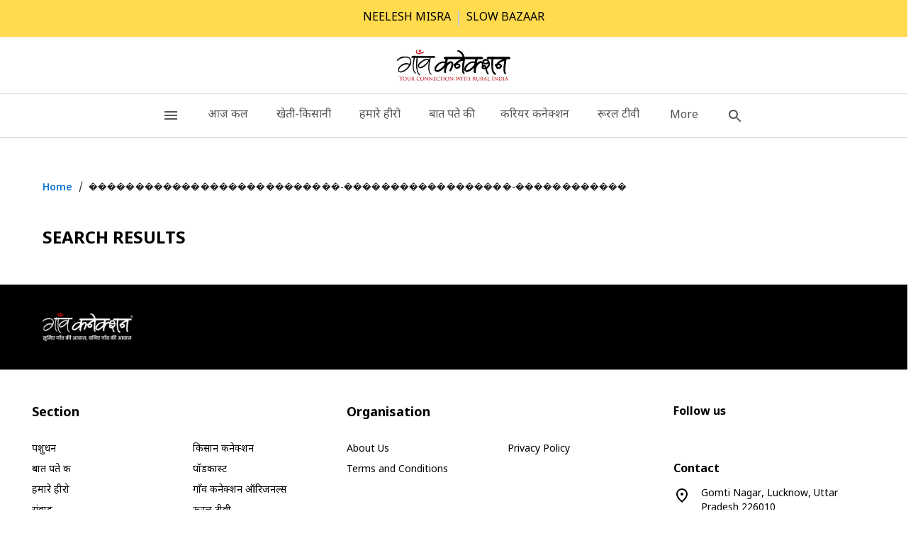

--- FILE ---
content_type: text/html; charset=utf-8
request_url: https://www.gaonconnection.com/topics/%EF%BF%BD%EF%BF%BD%EF%BF%BD%EF%BF%BD%EF%BF%BD%EF%BF%BD%EF%BF%BD%EF%BF%BD%EF%BF%BD%EF%BF%BD%EF%BF%BD%EF%BF%BD%EF%BF%BD%EF%BF%BD%EF%BF%BD%EF%BF%BD%EF%BF%BD%EF%BF%BD%EF%BF%BD%EF%BF%BD%EF%BF%BD%EF%BF%BD%EF%BF%BD%EF%BF%BD%EF%BF%BD%EF%BF%BD%EF%BF%BD-%EF%BF%BD%EF%BF%BD%EF%BF%BD%EF%BF%BD%EF%BF%BD%EF%BF%BD%EF%BF%BD%EF%BF%BD%EF%BF%BD%EF%BF%BD%EF%BF%BD%EF%BF%BD%EF%BF%BD%EF%BF%BD%EF%BF%BD%EF%BF%BD%EF%BF%BD%EF%BF%BD-%EF%BF%BD%EF%BF%BD%EF%BF%BD%EF%BF%BD%EF%BF%BD%EF%BF%BD%EF%BF%BD%EF%BF%BD%EF%BF%BD%EF%BF%BD%EF%BF%BD%EF%BF%BD
body_size: 32600
content:
<!doctype html><html lang="hi"><head>
	<script>
		window.onerror=function(o,n,e,i,t){return o.includes("Minified React error"),!0};
	</script><style>:root { --font-stack: Noto Sans Devanagari; }</style><meta charSet="utf-8" /><meta name="viewport" content="width=device-width,initial-scale=1" /><title>���������������������������-������������������-������������</title><meta name="description" content="गाँव कनेक्शन (Gaon Connection): यहाँ पायें खेती-किसानी, पशुपालन, सरकारी योजनाएं, बागवानी, खाद, बीज, मौसम, ग्रामीण विकास, गांव की अनकही कहानियां और ग्रामीण भारत की खबरें।" /><meta name="keywords" content="कृषि समाचार, खेती-किसानी, सरकारी योजनाएं, ग्रामीण खबरें, ग्रामीण भारत की खबरें, गाँव कनेक्शन, gaon connection, rural news india, village news, rural india, agriculture news, farmer news, kisan samachar, gramin bharat, village lifestyle, agriculture farming, agriculture news in hindi, agriculture in india" /><meta name="robots" content="noindex,nofollow" /><meta property="og:title" content="���������������������������-������������������-������������" /><meta property="og:url" content="https://www.gaonconnection.com/topics/���������������������������-������������������-������������" /><meta property="og:image" content="https://staticimg.publishstory.co/thumb/125272524.cms?imgsize=422424&width=96&resizemode=4" /><meta property="og:description" content="गाँव कनेक्शन (Gaon Connection): यहाँ पायें खेती-किसानी, पशुपालन, सरकारी योजनाएं, बागवानी, खाद, बीज, मौसम, ग्रामीण विकास, गांव की अनकही कहानियां और ग्रामीण भारत की खबरें।" /><meta property="og:type" content="website" /><meta property="og:site_name" content="Gaon Connection" /><meta property="og:image:width" content="1280" /><meta property="og:image:height" content="720" /><meta name="twitter:url" content="https://www.gaonconnection.com/topics/���������������������������-������������������-������������" /><meta name="twitter:image" content="https://staticimg.publishstory.co/thumb/125272524.cms?imgsize=422424&width=96&resizemode=4" /><meta name="twitter:title" content="���������������������������-������������������-������������" /><meta name="twitter:description" content="गाँव कनेक्शन (Gaon Connection): यहाँ पायें खेती-किसानी, पशुपालन, सरकारी योजनाएं, बागवानी, खाद, बीज, मौसम, ग्रामीण विकास, गांव की अनकही कहानियां और ग्रामीण भारत की खबरें।" /><meta name="twitter:card" content="summary_large_image" /><meta name="HandheldFriendly" content='true' /><meta name="MobileOptimized" content='width' /><meta http-equiv="X-UA-Compatible" content="ie=edge" /><meta http-equiv="Content-Type" content="text/html; charset=UTF-8" /><meta http-equiv="content-language" content="hi" /><link rel="canonical" href="https://www.gaonconnection.com/topics/���������������������������-������������������-������������" /><script type="application/ld+json">{"@context":"https://schema.org","@type":"BreadcrumbList","itemListElement":[{"@type":"ListItem","position":1,"item":{"@type":"Thing","@id":"https://www.gaonconnection.com","name":"Gaon Connection"}},{"@type":"ListItem","position":2,"item":{"@type":"Thing","@id":"https://www.gaonconnection.com/topics/���������������������������-������������������-������������","name":"���������������������������-������������������-������������"}}]}</script><script type="application/ld+json">{"@context":"https://schema.org","@type":"NewsMediaOrganization","name":"Gaon Connection","url":"https://www.gaonconnection.com","logo":{"@type":"ImageObject","url":"https://staticimg.publishstory.co/thumb/125272524.cms?imgsize=422424&width=96&resizemode=4","height":"36","width":"96"}}</script><script type="application/ld+json">{"@context":"https://schema.org","@type":"WebPage","name":"���������������������������-������������������-������������","description":"गाँव कनेक्शन (Gaon Connection): यहाँ पायें खेती-किसानी, पशुपालन, सरकारी योजनाएं, बागवानी, खाद, बीज, मौसम, ग्रामीण विकास, गांव की अनकही कहानियां और ग्रामीण भारत की खबरें।","keywords":"कृषि समाचार, खेती-किसानी, सरकारी योजनाएं, ग्रामीण खबरें, ग्रामीण भारत की खबरें, गाँव कनेक्शन, gaon connection, rural news india, village news, rural india, agriculture news, farmer news, kisan samachar, gramin bharat, village lifestyle, agriculture farming, agriculture news in hindi, agriculture in india","url":"https://www.gaonconnection.com/topics/���������������������������-������������������-������������"}</script><script> window._ibeat_track = {"ct": "200"};</script><script defer="" src="https://agi-static.indiatimes.com/cms-common/ibeat.min.js"></script><script class="header_script" async src="https://www.googletagmanager.com/gtag/js?id=G-5M669M3RX1"></script> <script> window.dataLayer = window.dataLayer || []; function gtag(){dataLayer.push(arguments);} gtag('js', new Date()); gtag('config', 'G-5M669M3RX1'); </script>
					<link rel="preload" href="https://www.gaonconnection.com/assets/frontend-3c04d5611d69ef684198.css" as="style">
					<link href=https://www.gaonconnection.com/assets/frontend-3c04d5611d69ef684198.css rel="stylesheet" type="text/css"></link>
					<link rel="icon" href="/favicon.ico" />
					
					<link rel="preload" href=https://www.gaonconnection.com/assets/common_app-3c04d5611d69ef684198.css as="style"></link>
					<link href=https://www.gaonconnection.com/assets/common_app-3c04d5611d69ef684198.css rel="stylesheet" type="text/css"></link>
					<style id="lang-hi-styles">/*-----nato sanse font hindi-----------*/ /* @font-face{font-family:'Noto Sans Devanagari';src:url('/stresources/fonts/Noto_Sans_Devanagari/NotoSansDevanagari-Regular.eot');src:url('/stresources/fonts/Noto_Sans_Devanagari/NotoSansDevanagari-Regular.eot?#iefix') format('embedded-opentype'), url('/stresources/fonts/Noto_Sans_Devanagari/NotoSansDevanagari-Regular.woff2') format('woff2'), url('/stresources/fonts/Noto_Sans_Devanagari/NotoSansDevanagari-Regular.woff') format('woff'), url('/stresources/fonts/Noto_Sans_Devanagari/NotoSansDevanagari-Regular.ttf') format('truetype');font-weight:normal;font-style:normal;font-display:swap;}@font-face{font-family:'Noto Sans Devanagari';src:url('/stresources/fonts/Noto_Sans_Devanagari/NotoSansDevanagari-Medium.eot');src:url('/stresources/fonts/Noto_Sans_Devanagari/NotoSansDevanagari-Medium.eot?#iefix') format('embedded-opentype'), url('/stresources/fonts/Noto_Sans_Devanagari/NotoSansDevanagari-Medium.woff2') format('woff2'), url('/stresources/fonts/Noto_Sans_Devanagari/NotoSansDevanagari-Medium.woff') format('woff'), url('/stresources/fonts/Noto_Sans_Devanagari/NotoSansDevanagari-Medium.ttf') format('truetype');font-weight:500;font-style:normal;font-display:swap;}@font-face{font-family:'Noto Sans Devanagari';src:url('/stresources/fonts/Noto_Sans_Devanagari/NotoSansDevanagari-SemiBold.eot');src:url('/stresources/fonts/Noto_Sans_Devanagari/NotoSansDevanagari-SemiBold.eot?#iefix') format('embedded-opentype'), url('/stresources/fonts/Noto_Sans_Devanagari/NotoSansDevanagari-SemiBold.woff2') format('woff2'), url('/stresources/fonts/Noto_Sans_Devanagari/NotoSansDevanagari-SemiBold.woff') format('woff'), url('/stresources/fonts/Noto_Sans_Devanagari/NotoSansDevanagari-SemiBold.ttf') format('truetype');font-weight:600;font-style:normal;font-display:swap;}*/ h1, h2, h3, h4, h5, h6, p, a, span, ul, li{margin:0px;}.theme_3 .lang_hi h1, .theme_3 .lang_hi h2, .theme_3 .lang_hi h3, .theme_3 .lang_hi h4, .theme_3 .lang_hi h5, .theme_3 .lang_hi h6, .theme_3 .lang_hi p, p, a, span, li, ul{font-family:"Noto Sans Devanagari", sans-serif;}/*----End-nato sanse font hindi-----------*/ body{font-family:"Noto Sans Devanagari", sans-serif;}.theme_3 .lang_hi .headingRow h3 a:before{top:50%;}/*------Header-----*/ .theme_3 .lang_hi .mainMenu .MuiListItemButton-root{font-family:"Noto Sans Devanagari", sans-serif;font-weight:var(--fontWeight5) !important;font-size:var(--fontSize-18);line-height:12px !important;color:var(--authDateColor);text-align:left;}.theme_3 .lang_hi .submenuItems>.subMenuli a{font-family:"Noto Sans Devanagari", sans-serif;font-size:var(--fontSize-18);}.theme_3 .lang_hi .sidenav .MuiListItem-root .MuiListItemButton-root{font-family:"Noto Sans Devanagari", sans-serif !important;line-height:26px !important;}.theme_3 .lang_hi .sidenav .MuiList-root.sub-menu li a{line-height:26px;}/*------End-Header-----*/ /*------breaking news-----*/ .theme_3 .lang_hi .breaking-news>h5{font-family:"Noto Sans Devanagari", sans-serif !important;line-height:22px !important;font-size:var(--fontSize-16);font-weight:var(--fontWeight5) !important;letter-spacing:0em;}.theme_3 .lang_hi .breaking-news>h5>a{font-family:"Noto Sans Devanagari", sans-serif;font-weight:var(--fontWeight5) !important;}/*------End-breaking news-----*/ /*------Hero layout-----*/ .theme_3 .lang_hi .hero-layout>div>a>div>h5{font-family:"Noto Sans Devanagari", sans-serif !important;font-size:16px;font-weight:500 !important;}.theme_3 .lang_hi .hero-layout:nth-child(1)>div>a>div>h5{font-family:"Noto Sans Devanagari", sans-serif !important;font-weight:var(--fontWeight6) !important;font-size:var(--fontSize-24) !important;line-height:30px !important;}/*------End-Hero layout-----*/ /*------Gridview-----*/ .theme_3 .lang_hi .quickview_main_wrap .itemTitle{font-family:"Noto Sans Devanagari", sans-serif !important;font-size:var(--fontSize-16) !important;font-weight:var(--fontWeight5) !important;line-height:22px !important;}/*------End-Gridview-----*/ /*------footer-----*/ .theme_3 .lang_hi .footershortinfo{font-family:"Noto Sans Devanagari", sans-serif;text-align:left;}.theme_3 .lang_hi .footershortinfo p{font-family:"Noto Sans Devanagari", sans-serif;font-size:var(--fontSize-16);line-height:25px !important;}.theme_3 .lang_hi .footer-main-menu .footer-menu .nav-item .navlink{font-family:"Noto Sans Devanagari", sans-serif;font-size:var(--fontSize-18);font-weight:var(--fontWeight5) !important;line-height:26px !important;}/*------End-footer-----*/ /*------Artical Show-----*/ .theme_3 .lang_hi .story-heading{font-family:"Noto Sans Devanagari", sans-serif;line-height:41px !important;font-weight:var(--fontWeight6) !important;color:var(--bgRColor);}.theme_3 .lang_hi .article-summary{font-family:"Noto Sans Devanagari", sans-serif;font-size:var(--fontSize-16);line-height:26px !important;font-weight:var(--fontWeight4) !important;color:var(--tertiary);margin-bottom:20px;}.theme_3 .lang_hi .as-content-body, .theme_3 .lang_hi .as-content-body div, .theme_3 .lang_hi .as-content-body p{font-family:"Noto Sans Devanagari", sans-serif;font-size:var(--fontSize-18) !important;line-height:32px !important;}/*------End-Artical Show-----*/ /*------Similer stories-----*/ .theme_3 .lang_hi .headingRow h3{font-family:"Noto Sans Devanagari", sans-serif !important;font-size:var(--fontSize-26);line-height:24px !important;font-weight:var(--fontWeight5) !important;color:var(--bgRColor);}.theme_3 .lang_hi .titleheading{font-family:"Noto Sans Devanagari", sans-serif;font-size:var(--fontSize-26);line-height:24px !important;font-weight:var(--fontWeight5) !important;color:var(--bgRColor);}.theme_3 .lang_hi .similarstoriespage .subheading{font-family:"Noto Sans Devanagari", sans-serif;color:var(--tertiary);font-size:var(--fontSize-18) !important;line-height:24px !important;font-weight:var(--fontWeight5) !important;}/*------End-Similer stories-----*/ /*------List view-----*/ .theme_3 .lang_hi .subheading{font-family:"Noto Sans Devanagari", sans-serif;font-size:var(--fontSize-20);font-weight:var(--fontWeight6) !important;line-height:28px !important;color:var(--bgRColor);}.theme_3 .lang_hi .listcontent-text{font-family:"Noto Sans Devanagari", sans-serif;line-height:26px !important;font-size:var(--fontSize-16);font-weight:var(--fontWeight4) !important;}/*-----end-List view-----*/ /*-----tag-----*/ .theme_3 .lang_hi .tag-lists li a{font-family:"Noto Sans Devanagari", sans-serif;font-size:var(--fontSize-16);line-height:19px !important;letter-spacing:-0.02em;font-weight:var(--fontWeight5) !important;}/*----End-tag-----*/ /*------Video show-----*/ .theme_3 .lang_hi .video-title .story-heading{font-family:"Noto Sans Devanagari", sans-serif;font-size:var(--fontSize-26);font-weight:var(--fontWeight6) !important;line-height:38px !important;}.theme_3 .lang_hi .video-article-summary p{font-family:"Noto Sans Devanagari", sans-serif;font-size:var(--fontSize-18);line-height:32px !important;}/*----end--Video show-----*/ /*----Static page-----*/ .theme_3 .lang_hi .page-content, .theme_3 .lang_hi .page-content div, .theme_3 .lang_hi .page-content p{font-family:"Noto Sans Devanagari", sans-serif;font-size:var(--fontSize-18);line-height:28px;}/*----end--Static page-----*/ /*------author page-----*/ .theme_3 .lang_hi .author_name{font-family:"Noto Sans Devanagari", sans-serif;font-size:var(--fontSize-30);font-weight:var(--fontWeight6) !important;line-height:24px !important;}.theme_3 .lang_hi .manageauthordiv p{font-family:"Noto Sans Devanagari", sans-serif;font-size:var(--fontSize-18) !important;line-height:31px !important;}/*----end--author page-----*/ /*----webstroies page-----*/ .theme_3 .lang_hi .webstysummry{font-family:"Noto Sans Devanagari", sans-serif;font-size:var(--fontSize-16);line-height:21px !important;font-weight:var(--fontWeight4) !important;}/*----------------------theme two language------------------------------------------*/ /* .theme_4 .lang_hi h1, .theme_4 .lang_hi h2, .theme_4 .lang_hi h3, .theme_4 .lang_hi h4, .theme_4 .lang_hi h5, .theme_4 .lang_hi h6, .theme_4 .lang_hi p, p, a, span, li, ul{font-family:"Noto Sans Devanagari", sans-serif !important;}*/ /*----End-nato sanse font hindi-----------*/ body{font-family:"Noto Sans Devanagari", sans-serif;}/*Add this class in themetwo before class .theme_4*/ /*Hindi lang Comman heading themetwo*/ .theme_4 .lang_hi .ThemeTwoTrnHeading, .theme_4 .lang_hi .themeTwoCommonComponentsHeading, .theme_4 .lang_hi .themeTwoCommonComponentsHeading a{font-size:var(--fontSize-24);line-height:36px;margin:0px 0px 16px;}/*End Hindi lang Comman heading themetwo*/ /*Hindi lang Articl show*/ .theme_4 .lang_hi .themeTwoArticalShowWrapper, .theme_4 .lang_hi .themeTwoArticalShowHeading, .theme_4 .lang_hi .themeTwoArticalShowDiscriptionWrap p, .theme_4 .lang_hi .themeTwoArticalShowDiscriptionWrap span .themeTwoArticalShowDiscriptionWrap div, .theme_4 .lang_hi .themeTwoArticalShowSnopsis, .theme_4 .lang_hi .themeTwoArticalShowSummeryWrap p, .theme_4 .lang_hi .themeTwoArticalShowSummeryWrap span, .theme_4 .lang_hi .themeTwoArticalShowSummeryWrap div, .theme_4 .lang_hi .articalShowAuthr a, .theme_4 .lang_hi span.story-date, .theme_4 .lang_hi .articalShowAgency, .theme_4 .lang_hi .themeTwoArticalShowWrapper #tag-lists li a, .theme_4 .lang_hi .themeTwoArticalShowWrapper .tags-wrap, .theme_4 .lang_hi .VideoCarouselDiscription, .theme_4 .lang_hi .centerModeCarouselDiscription, .theme_4 .lang_hi .VideoCarousalDuration, .theme_4 .lang_hi .homeCardListTitle, .theme_4 .lang_hi .homeCardListCategoryName{font-family:"Noto Sans Devanagari", sans-serif;}.theme_4 .lang_hi .themeTwoArticalShowHeading, .theme_4 .lang_hi .video-title .story-heading{font-size:32px;line-height:44px;}.theme_4 .lang_hi .articalShowAuthr, .theme_4 .lang_hi .articalShowAuthr a{font-size:14px;line-height:20px;align-items:baseline;font-weight:400;}.theme_4 .lang_hi .themeTwoArticalShowSnopsis{font-size:var(--fontSize-18);line-height:29px;}.theme_4 .lang_hi .themeTwoArticalShowSummeryWrap > .MuiTypography-root{font-size:var(--fontSize-18);line-height:1.6;}/*End Hindi lang Articl show*/ /*Hindi lang Author*/ .theme_4 .lang_hi .themeTwoAuthorShowWrapper, .theme_4 .lang_hi .themeTwoAuthorProfession, .theme_4 .lang_hi .themeTwoAuthorName, .theme_4 .lang_hi .themeTwoAuthorDetails, .theme_4 .lang_hi .themeTwoAuthorName .author_name, .theme_4 .lang_hi .themeTwoAuthorProfession, .theme_4 .lang_hi .themeTwoAuthorName, .theme_4 .lang_hi .themeTwoAuthorDetails, .theme_4 .lang_hi .themeTwoAuthorName .author_name{font-family:"Noto Sans Devanagari", sans-serif;}/*End Hindi lang Author*/ /*Hindi lang Breadcrumb*/ .theme_4 .lang_hi .breadcrumbwrapper ol, .theme_4 .lang_hi .breadcrumbwrapper ol li a, .theme_4 .lang_hi .breadcrumbwrapper ol li .activepage, .theme_4 .lang_hi .breadcrumbwrapper .MuiBreadcrumbs-separator{font-family:"Noto Sans Devanagari", sans-serif;}/*End Hindi lang Breadcrumb*/ /*Hindi lang Ticker*/ .theme_4 .lang_hi .breaking-news-ticker, .theme_4 .lang_hi .ticker-heading, .theme_4 .lang_hi .ticker-wrap .ticker__item, .theme_4 .lang_hi .ticker-wrap .ticker__item a{font-family:"Noto Sans Devanagari", sans-serif;}/*End Hindi lang Ticker*/ /*Hindi lang Breakingnews*/ .theme_4 .lang_hi .breakingNewsTwoFullWrap, .theme_4 .lang_hi .trnDiscription, .theme_4 .lang_hi .countingWraper{font-family:"Noto Sans Devanagari", sans-serif;}/*End Hindi lang Breakingnews*/ /*Hindi lang Footer themetwo*/ .theme_4 .lang_hi .footerTextWrap p, .theme_4 .lang_hi .footerLeftSectionHeading, .theme_4 .lang_hi .footerLeftSectionLink ul li a, .theme_4 .lang_hi .footerAdressHeading, .theme_4 .lang_hi .footerAdressMainWrap li span, .theme_4 .lang_hi .footerAdressMainWrap li a, .theme_4 .lang_hi .bottomFooterTheme p{font-family:"Noto Sans Devanagari", sans-serif;}/*End Hindi lang Footer themetwo*/ /*Hindi lang gridvew themetwo*/ .theme_4 .lang_hi .GridListDiscription, .theme_4 .lang_hi.GridListDateTime{font-family:"Noto Sans Devanagari", sans-serif;}/*End Hindi lang gridvew themetwo*/ /* Hindi lang Masterherolayout themetwo*/ .theme_4 .lang_hi .masterHeroLayout, .theme_4 .lang_hi .themeTwoLeftsideHeroLayout .HeroLayoutDiscription, .theme_4 .lang_hi .themeTwoRightsideHeroLayout .HeroLayoutDiscription, .theme_4 .lang_hi .themeTwoHeroLayoutsSummry{font-family:"Noto Sans Devanagari", sans-serif;}/*End Hindi lang Masterherolayout themetwo*/ /*Hindi lang herolayout-hr themetwo*/ .theme_4 .lang_hi .masterHeroLayoutHorizontal, .theme_4 .lang_hi .ThemeTwoWebHeroLayoutHorizontalCardWrapSlide .HeroLayoutHorizontalDiscription, .theme_4 .lang_hi .ThemeTwoWebHeroLayoutHorizontalCardWrapSlide:first-child .HeroLayoutHorizontalDiscription, .theme_4 .lang_hi .themeTwoHeroLayoutHorizontalsSummry{font-family:"Noto Sans Devanagari", sans-serif;}/*End Hindi lang herolayout-hr themetwo*/ /*Hindi lang Home grid view themetwo*/ .theme_4 .lang_hi .muiGridRowHome, .theme_4 .lang_hi .HomeGridViewDiscription{font-family:"Noto Sans Devanagari", sans-serif;}/*End Hindi lang Home grid view themetwo*/ /*Hindi lang Listview themetwo*/ .theme_4 .lang_hi .themeTwoListViewTitle, .theme_4 .lang_hi .themeTwoListViewDiscription p{font-family:"Noto Sans Devanagari", sans-serif;font-family:var(--fontSize-16);line-height:1.5;}/*End Hindi lang Listview themetwo*/ /*Hindi lang Mainemenu themetwo*/ .theme_4 .lang_hi .themeTwoMainMenuWrap, .theme_4 .lang_hi .themeTwoMainMenu .MuiListItem-variantPlain, .theme_4 .lang_hi .themeTwoMainMenu .MuiListItemButton-root, .theme_4 .lang_hi .submenu ul li a, .theme_4 .lang_hi .submenuItems>.subMenuli a, .theme_4 .lang_hi .themeTwoMainMenu .nav-menu, .theme_4 .lang_hi .themeTwoMainMenu .submenu-item a, .theme_4 .lang_hi .sidenav .MuiListItem-root .MuiListItemButton-root, .theme_4 .lang_hi .topSubHeaderInner a{font-family:"Noto Sans Devanagari", sans-serif;}/*End Hindi lang Mainemenu themetwo*/ /*Hindi lang Medialist themetwo*/ .theme_4 .lang_hi .VideoListDiscription, .theme_4 .lang_hi .VideoListDateTime{font-family:"Noto Sans Devanagari", sans-serif;}/*End Hindi lang Medialist themetwo*/ /*Hindi lang Error themetwo*/ .theme_4 .lang_hi .erroeheading .errortext, .theme_4 .lang_hi .errorcontent h3{font-family:"Noto Sans Devanagari", sans-serif;}/*End Hindi lang Error themetwo*/ /*Hindi lang photolist themetwo*/ .theme_4 .lang_hi .PhotoListDiscription{font-family:"Noto Sans Devanagari", sans-serif;}/*End Hindi lang photolist themetwo*/ /*Hindi lang Quick view themetwo*/ .theme_4 .lang_hi .quickViewDiscription, .theme_4 .lang_hi .quickViewDiscription a, .theme_4 .lang_hi .quickViewDateTime, .theme_4 .lang_hi .quickViewAgencyName{font-family:"Noto Sans Devanagari", sans-serif;}/*End Hindi lang Quick view themetwo*/ /*Hindi lang Rhs view themetwo*/ .theme_4 .lang_hi .rhsotherTitle, .theme_4 .lang_hi .themeTwoRhsHomeTitle{font-family:"Noto Sans Devanagari", sans-serif;}/*End Hindi lang Rhs view themetwo*/ /*Hindi lang Slideshow themetwo*/ .theme_4 .lang_hi .story-heading, .theme_4 .lang_hi .slideshowwrap .story-author, .theme_4 .lang_hi .story-author img, .theme_4 .lang_hi .story-byline, .theme_4 .lang_hi .story-byline a, .theme_4 .lang_hi .themeTwoslideShowWrapper .story-date, .theme_4 .lang_hi .slideshow-summary, .theme_4 .lang_hi .synopsis, .theme_4 .lang_hi .img-credit, .theme_4 .lang_hi .as-content-body, .theme_4 .lang_hi .as-content-body p, .theme_4 .lang_hi .read-more-btn.MuiButton-root, .theme_4 .lang_hi .largescreen, .theme_4 .lang_hi .page-content, .theme_4 .lang_hi .page-content div, .theme_4 .lang_hi .page-content p{font-family:"Noto Sans Devanagari", sans-serif;}/*End Hindi lang Slideshow themetwo*/ /*Hindi lang Videoshow themetwo*/ .theme_4 .lang_hi .video-title .story-heading, .theme_4 .lang_hi .video-article-summary p, .theme_4 .lang_hi .video-article-summary p a, .theme_4 .lang_hi .story-author img, .theme_4 .lang_hi .story-date, .theme_4 .lang_hi .themeTwoStoryByline, .theme_4 .lang_hi .themeTwoStoryByline a, .theme_4 .lang_hi .themeTwoAgency{font-family:"Noto Sans Devanagari", sans-serif;}/*End Hindi lang Videoshow themetwo*/ /* Hindi lang Webstorylist and westories carousal themetwo*/ .theme_4 .lang_hi .webStroiesGridcardDiscription, .theme_4 .lang_hi .webStroiesDateTime, .theme_4 .lang_hi .ThemeTwoWebStroiesHeading, .theme_4 .lang_hi.ThemeTwoWebCarContentWrap .webStroiesDiscription, .theme_4 .lang_hi .webStroiesDateTime{font-family:"Noto Sans Devanagari", sans-serif;}/* End Hindi lang Webstorylist and westories carousal themetwo*/ /*----------------------theme two language------------------------------------------*/ /*----------------------theme Three language------------------------------------------*/ /*----------------------theme Three Article show------------------------------------------*/ .theme_5 .lang_hi .ThemeThreeArticalShowHeading, .theme_5 .lang_hi .ThemeThreeArticalShowSnopsis, .theme_5 .lang_hi .ThemeThreeArticalShowSummeryWrap p, .theme_5 .lang_hi .ThemeThreeArticalShowSummeryWrap span, .theme_5 .lang_hi .ThemeThreeArticalShowSummeryWrap div, .theme_5 .lang_hi .ThemeThreeArticlePreviousPagination span, .theme_5 .lang_hi .ThemeThreeArticleNextPagination span, .theme_5 .lang_hi .ThemeThreeArticlePreviousPagination a, .theme_5 .lang_hi .ThemeThreeArticleNextPagination a{font-family:"Noto Sans Devanagari", sans-serif;}.theme_5 .lang_hi .ThemeThreeArticalShowHeading{line-height:38px;}.theme_5 .lang_hi .ThemeThreeArticlePreviousPagination a, .theme_5 .lang_hi .ThemeThreeArticleNextPagination a{font-weight:600;}/*----------------------theme Three AuthorShow------------------------------------------*/ .theme_5 .lang_hi .themeThreeAuthorProfession .authorreport, .theme_5 .lang_hi .themeThreeAuthorName, .theme_5 .lang_hi .themeThreeAuthorName .author_name, .theme_5 .lang_hi .themeThreeAuthorDetails{font-family:"Noto Sans Devanagari", sans-serif;}/*----------------------theme Three Breadcrumb------------------------------------------*/ .theme_5 .lang_hi .breadcrumbwrapper ol, .theme_5 .lang_hi .breadcrumbwrapper ol li a, .theme_5 .lang_hi .breadcrumbwrapper ol li .activepage, .theme_5 .lang_hi .breadcrumbwrapper .MuiBreadcrumbs-separator{font-family:"Noto Sans Devanagari", sans-serif;}/*----------------------theme Three Experts------------------------------------------*/ .theme_5 .lang_hi .ThemeThreeExpertsSubHeading, .theme_5 .lang_hi .themeThreeExpertsTitle, .theme_5 .lang_hi .ThemeThreeExpertsDescription{font-family:"Noto Sans Devanagari", sans-serif;}/*----------------------theme Three Faq List------------------------------------------*/ .theme_5 .lang_hi .ThemeThreeListAccoordianHeading, .theme_5 .lang_hi .ThemeThreeHomeAccoordianTitle, .theme_5 .lang_hi .ThemeThreeListAccordianHeader .MuiTypography-root, .theme_5 .lang_hi .ThemeThreeListAccordianDescription, .theme_5 .lang_hi .ThemeThreeListAccordianDescription a, .theme_5 .lang_hi .ThemeThreeListAccordianDescription ol li, .theme_5 .lang_hi .ThemeThreeListAccordianDescription ul li{font-family:"Noto Sans Devanagari", sans-serif;}/*----------------------theme Three Footer------------------------------------------*/ .theme_5 .lang_hi .ThemeThreefooterDiscription p, .theme_5 .lang_hi .ThemeThreeFooterHeading, .theme_5 .lang_hi .ThemeThreeFooterAdressWrap li a, .theme_5 .lang_hi .ThemeThreeFooterAdressWrap li span, .theme_5 .lang_hi .RecentShortText, .theme_5 .lang_hi .RecentTimeWrap p, .theme_5 .lang_hi .ThemeThreeMenuLinks ul li a, .theme_5 .lang_hi .ThemeThreeCopyRightText, .theme_5 .lang_hi .ThemeThreeStaticLinkWrap ul li a{font-family:"Noto Sans Devanagari", sans-serif;}.theme_5 .lang_hi .ThemeThreefooterDiscription p{font-size:16px;font-weight:400;line-height:24px;}.theme_5 .lang_hi .RecentShortText{line-height:22px;}/*----------------------theme Three FourLinks------------------------------------------*/ .theme_5 .lang_hi .FourLinksHeading, .theme_5 .lang_hi .FourLinksSubHeading{font-family:"Noto Sans Devanagari", sans-serif;}.theme_5 .lang_hi .FourLinksHeading{font-size:22px;}/*----------------------theme Three GridView------------------------------------------*/ .theme_5 .lang_hi .ThemeThreeGridListDiscription{font-family:"Noto Sans Devanagari", sans-serif;}.theme_5 .lang_hi .ThemeThreeHomeOtherPageCommonHeading, .theme_5 .lang_hi .ThemeThreeHomeOtherPageCommonHeading a{line-height:34px;}/*----------------------theme Three HeroLayout------------------------------------------*/ .theme_5 .lang_hi .themeThreeLeftsideHeroLayout .HeroLayoutDiscription, .theme_5 .lang_hi .themeThreeRightsideHeroLayout .ThemeThreeWebHeroLayoutCardWrapSlide:first-child .HeroLayoutDiscription, .theme_5 .lang_hi .themeThreeRightsideHeroLayout .HeroLayoutDiscription, .theme_5 .lang_hi .themeThreeHeroLayoutsSummry{font-family:"Noto Sans Devanagari", sans-serif;}.theme_5 .lang_hi .themeThreeLeftsideHeroLayout .HeroLayoutDiscription{font-weight:500;line-height:24px;}/*----------------------theme Three HeroLayout With Header------------------------------------------*/ .theme_5 .lang_hi .ThemeThreeNavbar .menuItem a, .theme_5 .lang_hi .ModalThemeThreeTopic, .theme_5 .lang_hi .HomeHeroLayoutMainHeading, .theme_5 .lang_hi .HomeHeroLayoutShortDescription, .theme_5 .lang_hi .DiscoverMoreButton a, .theme_5 .lang_hi .drawer-content .MainDrawerMenu, .theme_5 .lang_hi .drawer-content .MainDrawerSubMenu{font-family:"Noto Sans Devanagari", sans-serif;}.theme_5 .lang_hi .HomeHeroLayoutMainHeading{line-height:70px;}/*----------------------theme Three Home faq------------------------------------------*/ .theme_5 .lang_hi .ThemeThreeHomeAccoordianHeading, .theme_5 .lang_hi .ThemeThreeHomeAccoordianHeading a, .theme_5 .lang_hi .ThemeThreeAccordianHeader .MuiTypography-root, .theme_5 .lang_hi .ThemeThreeAccordianDescription, .theme_5 .lang_hi .ThemeThreeAccordianDescription a, .theme_5 .lang_hi .ThemeThreeAccordianDescription ol li, .theme_5 .lang_hi .ThemeThreeAccordianDescription ul li{font-family:"Noto Sans Devanagari", sans-serif;}.theme_5 .lang_hi .ThemeThreeAccordianHeader .MuiTypography-root{font-size:18px;font-weight:600;line-height:24px;}/*----------------------theme Three HomeGridView------------------------------------------*/ .theme_5 .lang_hi .ThemeThreeHomeGridViewDiscription, .theme_5 .lang_hi .ThemeThreeImageTagName, .theme_5 .lang_hi .themeThreeViewAll a{font-family:"Noto Sans Devanagari", sans-serif;}/*----------------------theme Three Homw Webstories------------------------------------------*/ .theme_5 .lang_hi .ThemeThreeHomeWebStroiesDiscription, .theme_5 .lang_hi .ThemeThreeHomeWebStroiesMainContentWrap .ThemeThreeCommonAuthorWrapper{font-family:"Noto Sans Devanagari", sans-serif;}/*----------------------theme Three ListView------------------------------------------*/ .theme_5 .lang_hi .ThemeThreeListViewHeading, .theme_5 .lang_hi .themeThreeListViewTitle, .theme_5 .lang_hi .themeThreeListViewDiscription p, .theme_5 .lang_hi .themeThreeQuizButton button, .theme_5 .lang_hi .ThemeThreeOtherListViewLeftSide .ThemeThreeOtherListViewCardWrap:first-child .ThemeThreeOtherListViewDiscription, .theme_5 .lang_hi .ThemeThreeOtherListViewLeftSide .ThemeThreeOtherListViewDiscription, .theme_5 .lang_hi .ThemeThreeOtherListViewSummry, .theme_5 .lang_hi .ThemeThreeOtherListViewRightSide .ThemeThreeOtherListViewDiscription{font-family:"Noto Sans Devanagari", sans-serif;}/*----------------------theme Three MainMenuThree------------------------------------------*/ .theme_5 .lang_hi .themeThreeMainMenu .MuiListItem-variantPlain, .theme_5 .lang_hi .themeThreeMainMenu .MuiListItemButton-root, .theme_5 .lang_hi .submenu ul li a, .theme_5 .lang_hi .submenuItems>.subMenuli a, .theme_5 .lang_hi .themeThreeMainMenu .nav-menu, .theme_5 .lang_hi .themeThreeMainMenu .submenu-item a{font-family:"Noto Sans Devanagari", sans-serif;}/*----------------------theme Three Media List------------------------------------------*/ .theme_5 .lang_hi .VideoListDiscription{font-family:"Noto Sans Devanagari", sans-serif;}/*----------------------theme Three PageNotFound------------------------------------------*/ .theme_5 .lang_hi .ThemeThreeErrorHeading .ThemeThreeErrorText, .theme_5 .lang_hi .ThemeThreeErrorContent h3{font-family:"Noto Sans Devanagari", sans-serif;}/*----------------------theme Three Podcast------------------------------------------*/ .theme_5 .lang_hi .podAcstThemeTwoStoryHeading, .theme_5 .lang_hi .podAcstThemeTwoPodCastSummery p, .theme_5 .lang_hi .podAcstThemeTwoPodCastSummery p a, .theme_5 .lang_hi .podCastThemeTwoStoryByline, .theme_5 .lang_hi .podCastThemeTwoStoryByline a .theme_5 .lang_hi .podAcstThemeTwoStoryDate{font-family:"Noto Sans Devanagari", sans-serif;}/*----------------------theme Three Quick View------------------------------------------*/ .theme_5 .lang_hi .ThemeThreeAuthorProfile, .theme_5 .lang_hi .ThemeThreeNameAuthor, .theme_5 .lang_hi .ThemeThreeAuthorDiscription{font-family:"Noto Sans Devanagari", sans-serif;}.theme_5 .lang_hi .ThemeThreeAuthorProfile{font-size:14px;}.theme_5 .lang_hi .ThemeThreeNameAuthor{font-size:20px;}.theme_5 .lang_hi .ThemeThreeAuthorDiscription{font-size:16px;}/*----------------------theme Three QuizShow------------------------------------------*/ .theme_5 .lang_hi .ThemeThreeQuizeShowHeading, .theme_5 .lang_hi .ThemeThreeQuizeDataWrap, .theme_5 .lang_hi .ThemeThreeQuizTitleAnswerInnerWrap label, .theme_5 .lang_hi .ThemeThreeQuizTitleQuestionWrap, .theme_5 .lang_hi .ThemeThreeQuizeAuthorWrap, .theme_5 .lang_hi .QuizSubmitButton, .theme_5 .lang_hi .ThemeThreeSubmitMessage, .theme_5 .lang_hi .ThemeThreeSubmitScore, .theme_5 .lang_hi .disclaimerQuizSurvey, .theme_5 .lang_hi .QuizSurvetWrapper ul li{font-family:"Noto Sans Devanagari", sans-serif;}/*----------------------theme Three RhsHomeOther-----RhsHome-------------------------------------*/ .theme_5 .lang_hi .rhsotherTitle, .theme_5 .lang_hi .ThemeThreeRhsHeading, .theme_5 .lang_hi .themeThreeRhsHomeTitle{font-family:"Noto Sans Devanagari", sans-serif;}.theme_5 .lang_hi .rhsotherTitle{font-size:16px;font-weight:400;line-height:24px;}/*----------------------theme Three Drawer------------------------------------------*/ .theme_5 .lang_hi .sidenav .MuiListItem-root .MuiListItemButton-root, .theme_5 .lang_hi .sidenav .MuiList-root.sub-menu li a{font-family:"Noto Sans Devanagari", sans-serif;}/*----------------------theme Three PhotoShow------------------------------------------*/ .theme_5 .lang_hi .story-heading, .theme_5 .lang_hi .slideshowwrap .story-author, .theme_5 .lang_hi .story-byline, .theme_5 .lang_hi .story-byline a, .theme_5 .lang_hi .themeTwoslideShowWrapper .story-date, .theme_5 .lang_hi .slideshow-summary, .theme_5 .lang_hi .synopsis, .theme_5 .lang_hi .img-credit, .theme_5 .lang_hi .as-content-body, .theme_5 .lang_hi .as-content-body p, .theme_5 .lang_hi .read-more-btn.MuiButton-root, .theme_5 .lang_hi .demoAgancyText, .theme_5 .lang_hi .largescreen{font-family:"Noto Sans Devanagari", sans-serif;}/*----------------------theme Three Static Page------------------------------------------*/ .theme_5 .lang_hi .ThemeThreeStaticHeadingRow, .theme_5 .lang_hi .ThemeThreeStaticHeadingRow .ThemeThreeStaticHeading, .theme_5 .lang_hi .ThemeThreeStaticContentMainWrap, .theme_5 .lang_hi .ThemeThreeStaticContentMainWrap div, .theme_5 .lang_hi .ThemeThreeStaticContentMainWrap p, .theme_5 .lang_hi .ThemeThreeStaticContent, .theme_5 .lang_hi .ThemeThreeStaticContent a{font-family:"Noto Sans Devanagari", sans-serif;}/*----------------------theme Three SurveyShow------------------------------------------*/ .theme_5 .lang_hi .ThemeThreeSurveyTitleAnswerInnerWrap label, .theme_5 .lang_hi .ThemeThreeSubmitMessage, .theme_5 .lang_hi .ThemeThreeQuizSurveyQuestionWrap textarea, .theme_5 .lang_hi .ThemeThreeErrorWrap p, .theme_5 .lang_hi .ThemeThreeThanks{font-family:"Noto Sans Devanagari", sans-serif;}/*----------------------theme Three Video Show------------------------------------------*/ .theme_5 .lang_hi .ThemeThreeVideoTitle .ThemeThreeStoryHeading, .theme_5 .lang_hi .ThemeThreeVrdeoArticleSummary p, .theme_5 .lang_hi .ThemeThreeVrdeoArticleSummary p a{font-family:"Noto Sans Devanagari", sans-serif;}/*----------------------theme Three Webstroies list------------------------------------------*/ .theme_5 .lang_hi .ThemeThreeHomeWebStroiesListDiscription, .theme_5 .lang_hi .ThemeThreeHomeWebStroiesMainListContentWrap .ThemeThreeCommonAuthorWrapper{font-family:"Noto Sans Devanagari", sans-serif;}/*----------------------theme Three language------------------------------------------*/ @media (max-width:768px){.theme_3 .lang_hi .as-content-body, .theme_3 .lang_hi .as-content-body div, .theme_3 .lang_hi .as-content-body p{font-size:var(--fontSize-14) !important;line-height:23px !important;font-weight:var(--fontWeight5) !important;}/*------Hero layout-----*/ .theme_3 .lang_hi .hero-layout>div>a>div>h5{font-family:"Noto Sans Devanagari", sans-serif !important;font-size:16px;font-weight:var(--fontWeight5) !important;}.theme_3 .lang_hi .hero-layout:nth-child(1)>div>a>div>h5{font-family:"Noto Sans Devanagari", sans-serif;font-size:var(--fontSize-22) !important;line-height:30px !important;}/*------End-Hero layout-----*/ /*------Gridview-----*/ .theme_3 .lang_hi .quickview_main_wrap .itemTitle{font-size:var(--fontSize-14) !important;line-height:20px !important;}/*------End-Gridview-----*/ /*------footer-----*/ .theme_3 .lang_hi .footershortinfo{font-family:"Noto Sans Devanagari", sans-serif;text-align:center;}/*------End-footer-----*/ /*------Similer stories-----*/ .theme_3 .lang_hi .headingRow h3{font-size:var(--fontSize-18) !important;line-height:24px !important;color:var(--bgRColor);}.theme_3 .lang_hi .titleheading{font-size:var(--fontSize-18);color:var(--bgRColor);}.theme_3 .lang_hi .similarstoriespage .subheading{font-size:var(--fontSize-17) !important;}/*------End-Similer stories-----*/ /*------List view-----*/ /*---- need to discuss-------*/ .theme_3 .lang_hi .subheading{font-size:var(--fontSize-18) !important;font-weight:var(--fontWeight5) !important;line-height:24px !important;}/*-----end-List view-----*/ /*-----tag-----*/ .theme_3 .lang_hi .story-heading{font-size:var(--fontSize-19);line-height:28px;}/*----End-tag-----*/ /*------Video show-----*/ .theme_3 .lang_hi .video-title .story-heading{font-family:"Noto Sans Devanagari", sans-serif;font-size:var(--fontSize-20);font-weight:var(--fontWeight6) !important;line-height:28px !important;}.theme_3 .lang_hi .video-article-summary p{font-family:"Noto Sans Devanagari", sans-serif;line-height:29px !important;font-weight:var(--fontWeight4) !important;}/*----end--Video show-----*/ /*----Static page-----*/ .theme_3 .lang_hi .page-content, .theme_3 .lang_hi .page-content div, .theme_3 .lang_hi .page-content p{font-family:"Noto Sans Devanagari", sans-serif;font-size:var(--fontSize-18);font-weight:var(--fontWeight4) !important;line-height:32px !important;}/*----end--Static page-----*/ /*------author page-----*/ /*----end--author page-----*/ /*----webstroies page-----*/ .theme_3 .lang_hi .webstysummry{font-family:"Noto Sans Devanagari", sans-serif;font-size:var(--fontSize-14);line-height:20px !important;font-weight:var(--fontWeight5) !important;}/*--------theme two ------------*/ .theme_4 .lang_hi .themeTwoArticalShowHeading, .theme_4 .lang_hi .video-title .story-heading{font-size:var(--fontSize-24);line-height:38px;}.theme_4 .lang_hi .video-article-summary p, .theme_4 .lang_hi .themeTwoArticalShowSnopsis{font-size:var(--fontSize-16);line-height:26px;font-weight:var(--fontWeight4);}/*--------theme two ------------*/}</style>
					<link rel="preconnect" href="https://agi-static.indiatimes.com" />
					<link rel="preconnect" href="https://staticimg.publishstory.co" />

					<!-- Preload critical fonts to avoid render-blocking -->
  					
						<link rel="preconnect" href="https://fonts.googleapis.com" />
						<link rel="preconnect" href="https://fonts.gstatic.com" crossorigin />
						<link rel="preload" href="https://fonts.googleapis.com/css2?family=Noto+Sans+Devanagari:wght@100..900&display=swap" as="style" />
					

					<!-- Defer loading of Google Fonts asynchronously -->
					<link href="https://fonts.googleapis.com/css2?family=Noto+Sans+Devanagari:wght@100..900&display=swap" rel="stylesheet" media="print" onload="this.media='all'">
				</head><body class="theme_4"><div>
			<div id="app"><div><div><style>.fix-wrapper{width:100%;max-width:1190px;padding-right:15px;padding-left:15px;margin-right:auto;margin-left:auto;} .row{flex-wrap:wrap;margin-right:-15px;margin-left:-15px;display:flex !important;} .col{position:relative;width:100%;padding-right:15px;padding-left:15px;} .col-1{position:relative;width:100%;padding-right:15px;padding-left:15px;} .col-10{position:relative;width:100%;padding-right:15px;padding-left:15px;} .col-11{position:relative;width:100%;padding-right:15px;padding-left:15px;} .col-12{position:relative;width:100%;padding-right:15px;padding-left:15px;} .col-2{position:relative;width:100%;padding-right:15px;padding-left:15px;} .col-3{position:relative;width:100%;padding-right:15px;padding-left:15px;} .col-4{position:relative;width:100%;padding-right:15px;padding-left:15px;} .col-5{position:relative;width:100%;padding-right:15px;padding-left:15px;} .col-6{position:relative;width:100%;padding-right:15px;padding-left:15px;} .col-7{position:relative;width:100%;padding-right:15px;padding-left:15px;} .col-8{position:relative;width:100%;padding-right:15px;padding-left:15px;} .col-9{position:relative;width:100%;padding-right:15px;padding-left:15px;} .col-lg-1{position:relative;width:100%;padding-right:15px;padding-left:15px;} .col-lg-10{position:relative;width:100%;padding-right:15px;padding-left:15px;} .col-lg-11{position:relative;width:100%;padding-right:15px;padding-left:15px;} .col-lg-12{position:relative;width:100%;padding-right:15px;padding-left:15px;} .col-lg-2{position:relative;width:100%;padding-right:15px;padding-left:15px;} .col-lg-3{position:relative;width:100%;padding-right:15px;padding-left:15px;} .col-lg-4{position:relative;width:100%;padding-right:15px;padding-left:15px;} .col-lg-5{position:relative;width:100%;padding-right:15px;padding-left:15px;} .col-lg-6{position:relative;width:100%;padding-right:15px;padding-left:15px;} .col-lg-7{position:relative;width:100%;padding-right:15px;padding-left:15px;} .col-lg-8{position:relative;width:100%;padding-right:15px;padding-left:15px;} .col-lg-9{position:relative;width:100%;padding-right:15px;padding-left:15px;} .col-md-1{position:relative;width:100%;padding-right:15px;padding-left:15px;} .col-md-10{position:relative;width:100%;padding-right:15px;padding-left:15px;} .col-md-11{position:relative;width:100%;padding-right:15px;padding-left:15px;} .col-md-12{position:relative;width:100%;padding-right:15px;padding-left:15px;} .col-md-2{position:relative;width:100%;padding-right:15px;padding-left:15px;} .col-md-3{position:relative;width:100%;padding-right:15px;padding-left:15px;} .col-md-4{position:relative;width:100%;padding-right:15px;padding-left:15px;} .col-md-5{position:relative;width:100%;padding-right:15px;padding-left:15px;} .col-md-6{position:relative;width:100%;padding-right:15px;padding-left:15px;} .col-md-7{position:relative;width:100%;padding-right:15px;padding-left:15px;} .col-md-8{position:relative;width:100%;padding-right:15px;padding-left:15px;} .col-md-9{position:relative;width:100%;padding-right:15px;padding-left:15px;} .col-sm-1{position:relative;width:100%;padding-right:15px;padding-left:15px;} .col-sm-10{position:relative;width:100%;padding-right:15px;padding-left:15px;} .col-sm-11{position:relative;width:100%;padding-right:15px;padding-left:15px;} .col-sm-12{position:relative;width:100%;padding-right:15px;padding-left:15px;} .col-sm-2{position:relative;width:100%;padding-right:15px;padding-left:15px;} .col-sm-3{position:relative;width:100%;padding-right:15px;padding-left:15px;} .col-sm-4{position:relative;width:100%;padding-right:15px;padding-left:15px;} .col-sm-5{position:relative;width:100%;padding-right:15px;padding-left:15px;} .col-sm-6{position:relative;width:100%;padding-right:15px;padding-left:15px;} .col-sm-7{position:relative;width:100%;padding-right:15px;padding-left:15px;} .col-sm-8{position:relative;width:100%;padding-right:15px;padding-left:15px;} .col-sm-9{position:relative;width:100%;padding-right:15px;padding-left:15px;} .col-xl-1{position:relative;width:100%;padding-right:15px;padding-left:15px;} .col-xl-10{position:relative;width:100%;padding-right:15px;padding-left:15px;} .col-xl-11{position:relative;width:100%;padding-right:15px;padding-left:15px;} .col-xl-12{position:relative;width:100%;padding-right:15px;padding-left:15px;} .col-xl-2{position:relative;width:100%;padding-right:15px;padding-left:15px;} .col-xl-3{position:relative;width:100%;padding-right:15px;padding-left:15px;} .col-xl-4{position:relative;width:100%;padding-right:15px;padding-left:15px;} .col-xl-5{position:relative;width:100%;padding-right:15px;padding-left:15px;} .col-xl-6{position:relative;width:100%;padding-right:15px;padding-left:15px;} .col-xl-7{position:relative;width:100%;padding-right:15px;padding-left:15px;} .col-xl-8{position:relative;width:100%;padding-right:15px;padding-left:15px;} .col-xl-9{position:relative;width:100%;padding-right:15px;padding-left:15px;} .gjs-dashed .row{border-top-width:1px;border-right-width:1px;border-bottom-width:1px;border-left-width:1px;border-top-style:solid;border-right-style:solid;border-bottom-style:solid;border-left-style:solid;border-top-color:rgb(238, 238, 238);border-right-color:rgb(238, 238, 238);border-bottom-color:rgb(238, 238, 238);border-left-color:rgb(238, 238, 238);border-image-source:initial;border-image-slice:initial;border-image-width:initial;border-image-outset:initial;border-image-repeat:initial;min-height:80px;} @media (min-width: 768px){.col-md-1{flex-grow:0 !important;flex-shrink:0 !important;flex-basis:8.33333% !important;max-width:8.33333% !important;} .col-md-2{flex-grow:0 !important;flex-shrink:0 !important;flex-basis:16.6667% !important;max-width:16.6667% !important;} .col-md-3{flex-grow:0 !important;flex-shrink:0 !important;flex-basis:25% !important;max-width:25% !important;} .col-md-4{flex-grow:0 !important;flex-shrink:0 !important;flex-basis:33.3333% !important;max-width:33.3333% !important;} .col-md-5{flex-grow:0;flex-shrink:0;flex-basis:41.6667%;max-width:41.6667% !important;} .col-md-6{flex-grow:0;flex-shrink:0;flex-basis:50%;max-width:50%;} .col-md-7{flex-grow:0;flex-shrink:0;flex-basis:58.3333%;max-width:58.3333% !important;} .col-md-8{flex-grow:0;flex-shrink:0;flex-basis:66.6667%;max-width:66.6667%;} .col-md-9{flex-grow:0;flex-shrink:0;flex-basis:75%;max-width:75%;} .col-md-10{flex-grow:0;flex-shrink:0;flex-basis:83.3333%;max-width:83.3333% !important;} .col-md-11{flex-grow:0;flex-shrink:0;flex-basis:91.6667%;max-width:91.6667% !important;} .col-md-12{flex-grow:0;flex-shrink:0;flex-basis:100%;max-width:100%;}  </style><span><header id="" class="non-removeable non-cloneable non-moveable"><div id="" class="row non-removeable non-cloneable non-moveable"><div id="" class="col-md-12 non-removeable non-cloneable non-moveable"><span class="lang_hi"><div class="card_wrapper themeTwoMainHeaderWrap"><div class="topSubHeaderWrapper top-nav-bar" style="background-color:#ffdb4d"><div class="topSubHeaderInner"><a href="https://neeleshmisra.com/" class="topSubHeaderLink" style="color:#000000" target="_blank" title="NEELESH MISRA">NEELESH MISRA</a><a href="https://slowbazaar.com/" class="topSubHeaderLink" style="color:#000000" target="_blank" title="SLOW BAZAAR">SLOW BAZAAR</a></div></div><style data-emotion="css i9gxme">.css-i9gxme{-webkit-box-flex:1;-webkit-flex-grow:1;-ms-flex-positive:1;flex-grow:1;}</style><div class="header themeTwoHeaderWrap MuiBox-root css-i9gxme"><style data-emotion="css 1wkwmmc">.css-1wkwmmc{box-sizing:border-box;display:-webkit-box;display:-webkit-flex;display:-ms-flexbox;display:flex;-webkit-box-flex-wrap:wrap;-webkit-flex-wrap:wrap;-ms-flex-wrap:wrap;flex-wrap:wrap;width:100%;-webkit-flex-direction:column;-ms-flex-direction:column;flex-direction:column;}.css-1wkwmmc>.MuiGrid-item{max-width:none;}</style><div class="MuiGrid-root MuiGrid-container MuiGrid-direction-xs-column css-1wkwmmc"><style data-emotion="css we0np1">.css-we0np1{box-sizing:border-box;margin:0;-webkit-flex-direction:row;-ms-flex-direction:row;flex-direction:row;}@media (min-width:900px){.css-we0np1{-webkit-flex-basis:100%;-ms-flex-preferred-size:100%;flex-basis:100%;-webkit-box-flex:0;-webkit-flex-grow:0;-ms-flex-positive:0;flex-grow:0;max-width:100%;}}@media (min-width:1200px){.css-we0np1{-webkit-flex-basis:100%;-ms-flex-preferred-size:100%;flex-basis:100%;-webkit-box-flex:0;-webkit-flex-grow:0;-ms-flex-positive:0;flex-grow:0;max-width:100%;}}@media (min-width:1536px){.css-we0np1{-webkit-flex-basis:100%;-ms-flex-preferred-size:100%;flex-basis:100%;-webkit-box-flex:0;-webkit-flex-grow:0;-ms-flex-positive:0;flex-grow:0;max-width:100%;}}</style><div class="MuiGrid-root MuiGrid-item MuiGrid-grid-md-12 css-we0np1"><style data-emotion="css odoncq">.css-odoncq{display:-webkit-box;display:-webkit-flex;display:-ms-flexbox;display:flex;-webkit-flex-direction:column;-ms-flex-direction:column;flex-direction:column;width:100%;box-sizing:border-box;-webkit-flex-shrink:0;-ms-flex-negative:0;flex-shrink:0;position:relative;background-color:#f5f5f5;color:rgba(0, 0, 0, 0.87);}</style><style data-emotion="css kvmmbq">.css-kvmmbq{background-color:#fff;color:rgba(0, 0, 0, 0.87);-webkit-transition:box-shadow 300ms cubic-bezier(0.4, 0, 0.2, 1) 0ms;transition:box-shadow 300ms cubic-bezier(0.4, 0, 0.2, 1) 0ms;box-shadow:0px 2px 4px -1px rgba(0,0,0,0.2),0px 4px 5px 0px rgba(0,0,0,0.14),0px 1px 10px 0px rgba(0,0,0,0.12);display:-webkit-box;display:-webkit-flex;display:-ms-flexbox;display:flex;-webkit-flex-direction:column;-ms-flex-direction:column;flex-direction:column;width:100%;box-sizing:border-box;-webkit-flex-shrink:0;-ms-flex-negative:0;flex-shrink:0;position:relative;background-color:#f5f5f5;color:rgba(0, 0, 0, 0.87);}</style><header class="MuiPaper-root MuiPaper-elevation MuiPaper-elevation4 MuiAppBar-root MuiAppBar-colorDefault MuiAppBar-positionRelative bg-white css-kvmmbq"><style data-emotion="css i6s8oy">.css-i6s8oy{position:relative;display:-webkit-box;display:-webkit-flex;display:-ms-flexbox;display:flex;-webkit-align-items:center;-webkit-box-align:center;-ms-flex-align:center;align-items:center;padding-left:16px;padding-right:16px;min-height:56px;}@media (min-width:600px){.css-i6s8oy{padding-left:24px;padding-right:24px;}}@media (min-width:0px){@media (orientation: landscape){.css-i6s8oy{min-height:48px;}}}@media (min-width:600px){.css-i6s8oy{min-height:64px;}}</style><div class="MuiToolbar-root MuiToolbar-gutters MuiToolbar-regular header-top css-i6s8oy"><div class="header-left"><div class="sidebar-menu-icon mobileThemeTwoIcon"><style data-emotion="css a8yei5">.css-a8yei5{text-align:center;-webkit-flex:0 0 auto;-ms-flex:0 0 auto;flex:0 0 auto;font-size:1.5rem;padding:8px;border-radius:50%;overflow:visible;color:rgba(0, 0, 0, 0.54);-webkit-transition:background-color 150ms cubic-bezier(0.4, 0, 0.2, 1) 0ms;transition:background-color 150ms cubic-bezier(0.4, 0, 0.2, 1) 0ms;margin-left:-12px;color:inherit;padding:12px;font-size:1.75rem;margin-right:16px;}.css-a8yei5:hover{background-color:rgba(0, 0, 0, 0.04);}@media (hover: none){.css-a8yei5:hover{background-color:transparent;}}.css-a8yei5.Mui-disabled{background-color:transparent;color:rgba(0, 0, 0, 0.26);}</style><style data-emotion="css jziuck">.css-jziuck{display:-webkit-inline-box;display:-webkit-inline-flex;display:-ms-inline-flexbox;display:inline-flex;-webkit-align-items:center;-webkit-box-align:center;-ms-flex-align:center;align-items:center;-webkit-box-pack:center;-ms-flex-pack:center;-webkit-justify-content:center;justify-content:center;position:relative;box-sizing:border-box;-webkit-tap-highlight-color:transparent;background-color:transparent;outline:0;border:0;margin:0;border-radius:0;padding:0;cursor:pointer;-webkit-user-select:none;-moz-user-select:none;-ms-user-select:none;user-select:none;vertical-align:middle;-moz-appearance:none;-webkit-appearance:none;-webkit-text-decoration:none;text-decoration:none;color:inherit;text-align:center;-webkit-flex:0 0 auto;-ms-flex:0 0 auto;flex:0 0 auto;font-size:1.5rem;padding:8px;border-radius:50%;overflow:visible;color:rgba(0, 0, 0, 0.54);-webkit-transition:background-color 150ms cubic-bezier(0.4, 0, 0.2, 1) 0ms;transition:background-color 150ms cubic-bezier(0.4, 0, 0.2, 1) 0ms;margin-left:-12px;color:inherit;padding:12px;font-size:1.75rem;margin-right:16px;}.css-jziuck::-moz-focus-inner{border-style:none;}.css-jziuck.Mui-disabled{pointer-events:none;cursor:default;}@media print{.css-jziuck{-webkit-print-color-adjust:exact;color-adjust:exact;}}.css-jziuck:hover{background-color:rgba(0, 0, 0, 0.04);}@media (hover: none){.css-jziuck:hover{background-color:transparent;}}.css-jziuck.Mui-disabled{background-color:transparent;color:rgba(0, 0, 0, 0.26);}</style><button class="MuiButtonBase-root MuiIconButton-root MuiIconButton-colorInherit MuiIconButton-edgeStart MuiIconButton-sizeLarge hamburgerInactiveClass css-jziuck" tabindex="0" type="button" aria-label="open drawer"><style data-emotion="css vubbuv">.css-vubbuv{-webkit-user-select:none;-moz-user-select:none;-ms-user-select:none;user-select:none;width:1em;height:1em;display:inline-block;fill:currentColor;-webkit-flex-shrink:0;-ms-flex-negative:0;flex-shrink:0;-webkit-transition:fill 200ms cubic-bezier(0.4, 0, 0.2, 1) 0ms;transition:fill 200ms cubic-bezier(0.4, 0, 0.2, 1) 0ms;font-size:1.5rem;}</style><svg class="MuiSvgIcon-root MuiSvgIcon-fontSizeMedium css-vubbuv" focusable="false" aria-hidden="true" viewBox="0 0 24 24" data-testid="MenuIcon"><path d="M3 18h18v-2H3zm0-5h18v-2H3zm0-7v2h18V6z"></path></svg></button></div><div id="HeaderlogoIn" class=""><p style="display:none">0</p><style data-emotion="css 1cl3ihv">.css-1cl3ihv{-webkit-text-decoration:underline;text-decoration:underline;text-decoration-color:rgba(25, 118, 210, 0.4);}.css-1cl3ihv:hover{text-decoration-color:inherit;}</style><style data-emotion="css z4r21k">.css-z4r21k{margin:0;font:inherit;color:#1976d2;-webkit-text-decoration:underline;text-decoration:underline;text-decoration-color:rgba(25, 118, 210, 0.4);}.css-z4r21k:hover{text-decoration-color:inherit;}</style><a class="MuiTypography-root MuiTypography-inherit MuiLink-root MuiLink-underlineAlways main-logo css-z4r21k" href="/" aria-label="logo" target="_self"><img src="https://staticimg.publishstory.co/thumb/125272524.cms?imgsize=422424&amp;width=300&amp;resizemode=3" alt="logo" height="40px" width="300px"/></a><div class="ThemeTwoLoginMainWrapper"></div></div><div class="themeTwoSearchIcon mobileThemeTwoSearch"><svg class="MuiSvgIcon-root MuiSvgIcon-fontSizeMedium css-vubbuv" focusable="false" aria-hidden="true" viewBox="0 0 24 24" data-testid="SearchIcon"><path d="M15.5 14h-.79l-.28-.27C15.41 12.59 16 11.11 16 9.5 16 5.91 13.09 3 9.5 3S3 5.91 3 9.5 5.91 16 9.5 16c1.61 0 3.09-.59 4.23-1.57l.27.28v.79l5 4.99L20.49 19zm-6 0C7.01 14 5 11.99 5 9.5S7.01 5 9.5 5 14 7.01 14 9.5 11.99 14 9.5 14"></path></svg></div></div></div></header></div><div class="MuiGrid-root MuiGrid-item MuiGrid-grid-md-12 menu-wrap css-we0np1"><div class="themeTwoMainMenuWrap" style="background-color:#ffffff"><style data-emotion="css 9w8sof">.css-9w8sof{min-height:19px;}</style><div class="themeTwoMainMenu MuiBox-root css-9w8sof"><div class="navbar" style="background-color:#ffffff"><style data-emotion="css 1b91mig">.css-1b91mig{--ListDivider-gap:0.375rem;--ListItem-minHeight:2.25rem;--ListItem-paddingY:0.25rem;--ListItem-paddingX:0.75rem;--ListItemDecorator-size:1.75rem;--Icon-fontSize:var(--joy-fontSize-xl, 1.25rem);--List-gap:0px;--List-nestedInsetStart:0px;--ListItem-paddingLeft:var(--ListItem-paddingX);--ListItem-paddingRight:var(--ListItem-paddingX);--unstable_List-childRadius:calc(max(var(--List-radius) - var(--List-padding), min(var(--List-padding) / 2, var(--List-radius) / 2)) - var(--variant-borderWidth, 0px));--ListItem-radius:var(--unstable_List-childRadius);--ListItem-startActionTranslateX:calc(0.5 * var(--ListItem-paddingLeft));--ListItem-endActionTranslateX:calc(-0.5 * var(--ListItem-paddingRight));margin:initial;font-family:var(--joy-fontFamily-body, "Inter", var(--joy-fontFamily-fallback, -apple-system, BlinkMacSystemFont, "Segoe UI", Roboto, Helvetica, Arial, sans-serif, "Apple Color Emoji", "Segoe UI Emoji", "Segoe UI Symbol"));font-size:var(--joy-fontSize-md, 1rem);line-height:var(--joy-lineHeight-md, 1.5);color:var(--joy-palette-text-secondary, var(--joy-palette-neutral-700, #32383E));padding-inline:var(--List-padding, var(--ListDivider-gap));padding-block:var(--List-padding);box-sizing:border-box;border-radius:var(--List-radius);list-style:none;display:-webkit-box;display:-webkit-flex;display:-ms-flexbox;display:flex;-webkit-flex-direction:row;-ms-flex-direction:row;flex-direction:row;-webkit-box-flex:1;-webkit-flex-grow:1;-ms-flex-positive:1;flex-grow:1;position:relative;--variant-borderWidth:0px;color:var(--joy-palette-neutral-plainColor, var(--joy-palette-neutral-700, #32383E));--unstable_List-borderWidth:var(--variant-borderWidth, 0px);--List-padding:0px;--List-padding:4px;--List-gap:0px;--ListItem-paddingX:7px;--ListItem-paddingY:0px;padding:0px;}</style><ul itemType="http://www.schema.org/SiteNavigationElement" itemscope="" class="MuiList-root MuiList-horizontal MuiList-variantPlain MuiList-colorNeutral MuiList-sizeMd css-1b91mig"><div class="hamburgerInactiveClass sidebar-menu-icon desktoThemeTwohamburger" data-first-child=""><style data-emotion="css a8yei5">.css-a8yei5{text-align:center;-webkit-flex:0 0 auto;-ms-flex:0 0 auto;flex:0 0 auto;font-size:1.5rem;padding:8px;border-radius:50%;overflow:visible;color:rgba(0, 0, 0, 0.54);-webkit-transition:background-color 150ms cubic-bezier(0.4, 0, 0.2, 1) 0ms;transition:background-color 150ms cubic-bezier(0.4, 0, 0.2, 1) 0ms;margin-left:-12px;color:inherit;padding:12px;font-size:1.75rem;margin-right:16px;}.css-a8yei5:hover{background-color:rgba(0, 0, 0, 0.04);}@media (hover: none){.css-a8yei5:hover{background-color:transparent;}}.css-a8yei5.Mui-disabled{background-color:transparent;color:rgba(0, 0, 0, 0.26);}</style><style data-emotion="css jziuck">.css-jziuck{display:-webkit-inline-box;display:-webkit-inline-flex;display:-ms-inline-flexbox;display:inline-flex;-webkit-align-items:center;-webkit-box-align:center;-ms-flex-align:center;align-items:center;-webkit-box-pack:center;-ms-flex-pack:center;-webkit-justify-content:center;justify-content:center;position:relative;box-sizing:border-box;-webkit-tap-highlight-color:transparent;background-color:transparent;outline:0;border:0;margin:0;border-radius:0;padding:0;cursor:pointer;-webkit-user-select:none;-moz-user-select:none;-ms-user-select:none;user-select:none;vertical-align:middle;-moz-appearance:none;-webkit-appearance:none;-webkit-text-decoration:none;text-decoration:none;color:inherit;text-align:center;-webkit-flex:0 0 auto;-ms-flex:0 0 auto;flex:0 0 auto;font-size:1.5rem;padding:8px;border-radius:50%;overflow:visible;color:rgba(0, 0, 0, 0.54);-webkit-transition:background-color 150ms cubic-bezier(0.4, 0, 0.2, 1) 0ms;transition:background-color 150ms cubic-bezier(0.4, 0, 0.2, 1) 0ms;margin-left:-12px;color:inherit;padding:12px;font-size:1.75rem;margin-right:16px;}.css-jziuck::-moz-focus-inner{border-style:none;}.css-jziuck.Mui-disabled{pointer-events:none;cursor:default;}@media print{.css-jziuck{-webkit-print-color-adjust:exact;color-adjust:exact;}}.css-jziuck:hover{background-color:rgba(0, 0, 0, 0.04);}@media (hover: none){.css-jziuck:hover{background-color:transparent;}}.css-jziuck.Mui-disabled{background-color:transparent;color:rgba(0, 0, 0, 0.26);}</style><button class="MuiButtonBase-root MuiIconButton-root MuiIconButton-colorInherit MuiIconButton-edgeStart MuiIconButton-sizeLarge css-jziuck" tabindex="0" type="button" aria-label="open drawer"><style data-emotion="css vubbuv">.css-vubbuv{-webkit-user-select:none;-moz-user-select:none;-ms-user-select:none;user-select:none;width:1em;height:1em;display:inline-block;fill:currentColor;-webkit-flex-shrink:0;-ms-flex-negative:0;flex-shrink:0;-webkit-transition:fill 200ms cubic-bezier(0.4, 0, 0.2, 1) 0ms;transition:fill 200ms cubic-bezier(0.4, 0, 0.2, 1) 0ms;font-size:1.5rem;}</style><svg class="MuiSvgIcon-root MuiSvgIcon-fontSizeMedium acfr hamburger-icon css-vubbuv" focusable="false" aria-hidden="true" viewBox="0 0 24 24" data-testid="MenuIcon" style="color:#555555"><path d="M3 18h18v-2H3zm0-5h18v-2H3zm0-7v2h18V6z"></path></svg><svg class="MuiSvgIcon-root MuiSvgIcon-fontSizeMedium closed-btn css-vubbuv" focusable="false" aria-hidden="true" viewBox="0 0 24 24" data-testid="CloseIcon" style="color:#555555"><path d="M19 6.41 17.59 5 12 10.59 6.41 5 5 6.41 10.59 12 5 17.59 6.41 19 12 13.41 17.59 19 19 17.59 13.41 12z"></path></svg></button><div class="dropdown-contianer"><ul class="nav-dropdown"><li style="background-color:#ffffff"><a href="/rural-news" style="color:#555555">आज कल</a></li><li style="background-color:#ffffff"><a href="/kisan-connection" style="color:#555555">खेती-किसानी<span> <svg class="MuiSvgIcon-root MuiSvgIcon-fontSizeMedium css-vubbuv" focusable="false" aria-hidden="true" viewBox="0 0 24 24" data-testid="ArrowForwardIosOutlinedIcon"><path d="M6.23 20.23 8 22l10-10L8 2 6.23 3.77 14.46 12z"></path></svg> </span></a><ul><li style="background-color:#ffffff"><a href="/kisan-connection" style="color:#555555">किसान कनेक्शन </a></li><li style="background-color:#ffffff"><a href="/pashudhan" style="color:#555555"> पशुधन</a></li><li style="background-color:#ffffff"><a href="/mandi-bhaav" style="color:#555555">मंडी भाव</a></li><li style="background-color:#ffffff"><a href="/" style="color:#555555">बागवानी </a></li><li style="background-color:#ffffff"><a href="/" style="color:#555555">हाईटेक खेती </a></li><li style="background-color:#ffffff"><a href="/" style="color:#555555">मछलीपालन </a></li></ul></li><li style="background-color:#ffffff"><a href="/our-heroes" style="color:#555555">हमारे हीरो </a></li><li style="background-color:#ffffff"><a href="/baat-pate-ki" style="color:#555555">बात पते की </a></li><li style="background-color:#ffffff"><a href="/school-connection" style="color:#555555">करियर कनेक्शन <span> <svg class="MuiSvgIcon-root MuiSvgIcon-fontSizeMedium css-vubbuv" focusable="false" aria-hidden="true" viewBox="0 0 24 24" data-testid="ArrowForwardIosOutlinedIcon"><path d="M6.23 20.23 8 22l10-10L8 2 6.23 3.77 14.46 12z"></path></svg> </span></a><ul><li style="background-color:#ffffff"><a href="/school-connection" style="color:#555555">स्कूल कनेक्शन </a></li><li style="background-color:#ffffff"><a href="/" style="color:#555555">टीचर कनेक्शन </a></li><li style="background-color:#ffffff"><a href="/" style="color:#555555">जॉब्स </a></li></ul></li><li style="background-color:#ffffff"><a href="/rural-tv" style="color:#555555">रूरल टीवी </a></li><li style="background-color:#ffffff"><a href="/politics" style="color:#555555">राजनीति </a></li><li style="background-color:#ffffff"><a href="/folk-studio" style="color:#555555">फ़ोक स्टूडियो </a></li><li style="background-color:#ffffff"><a href="/samvad" style="color:#555555">संवाद </a></li><li style="background-color:#ffffff"><a href="/the-neelesh-misra-section" style="color:#555555">नीलेश मिसरा की दुनिया </a></li><li style="background-color:#ffffff"><a href="/sehat-connection" style="color:#555555">सेहत कनेक्शन </a></li><li style="background-color:#ffffff"><a href="/gaon-connection-originals" style="color:#555555">गाँव कनेक्शन ऑरिजनल्स</a></li><li style="background-color:#ffffff"><a href="/english/articlelist/124890550.html" style="color:#555555">Gaon Connection English</a></li><li style="background-color:#ffffff"><a href="" style="color:#555555">वेब स्टोरीज़</a></li></ul></div></div><style data-emotion="css z5dlxs">.css-z5dlxs{--ListItemButton-marginInline:calc(-1 * var(--ListItem-paddingLeft)) calc(-1 * var(--ListItem-paddingRight));--ListItemButton-marginBlock:calc(-1 * var(--ListItem-paddingY));-webkit-align-items:center;-webkit-box-align:center;-ms-flex-align:center;align-items:center;margin-inline:var(--ListItem-marginInline);--unstable_actionRadius:calc(var(--ListItem-radius) - var(--variant-borderWidth, 0px));box-sizing:border-box;border-radius:var(--ListItem-radius);display:-webkit-box;display:-webkit-flex;display:-ms-flexbox;display:flex;-webkit-flex:none;-ms-flex:none;flex:none;position:relative;padding-block-start:var(--ListItem-paddingY);padding-block-end:var(--ListItem-paddingY);-webkit-padding-start:var(--ListItem-paddingLeft);padding-inline-start:var(--ListItem-paddingLeft);-webkit-padding-end:var(--ListItem-paddingRight);padding-inline-end:var(--ListItem-paddingRight);-webkit-margin-start:var(--List-gap);margin-inline-start:var(--List-gap);min-block-size:var(--ListItem-minHeight);--variant-borderWidth:0px;color:var(--joy-palette-neutral-plainColor, var(--joy-palette-neutral-700, #32383E));}</style><li itemProp="name" content="आज कल" class="MuiListItem-root MuiListItem-colorNeutral MuiListItem-variantPlain menuItem  css-z5dlxs"><div data-first-child=""><style data-emotion="css m8kp7e">.css-m8kp7e{--Icon-margin:initial;--Icon-color:var(--joy-palette-text-icon, var(--joy-palette-neutral-500, #636B74));-webkit-tap-highlight-color:transparent;box-sizing:border-box;position:relative;font:inherit;display:-webkit-box;display:-webkit-flex;display:-ms-flexbox;display:flex;-webkit-flex-direction:row;-ms-flex-direction:row;flex-direction:row;-webkit-align-items:center;-webkit-box-align:center;-ms-flex-align:center;align-items:center;-webkit-align-self:stretch;-ms-flex-item-align:stretch;align-self:stretch;text-align:initial;-webkit-text-decoration:initial;text-decoration:initial;background-color:initial;cursor:pointer;margin-inline:var(--ListItemButton-marginInline);margin-block:var(--ListItemButton-marginBlock);-webkit-margin-start:var(--List-gap);margin-inline-start:var(--List-gap);padding-block:calc(var(--ListItem-paddingY) - var(--variant-borderWidth, 0px));-webkit-padding-start:calc(var(--ListItem-paddingLeft) + var(--ListItem-startActionWidth, var(--unstable_startActionWidth, 0px)));padding-inline-start:calc(var(--ListItem-paddingLeft) + var(--ListItem-startActionWidth, var(--unstable_startActionWidth, 0px)));-webkit-padding-end:calc(var(--ListItem-paddingRight) + var(--ListItem-endActionWidth, var(--unstable_endActionWidth, 0px)));padding-inline-end:calc(var(--ListItem-paddingRight) + var(--ListItem-endActionWidth, var(--unstable_endActionWidth, 0px)));min-block-size:var(--ListItem-minHeight);border:1px solid transparent;border-radius:var(--ListItem-radius);-webkit-flex:var(--unstable_ListItem-flex, none);-ms-flex:var(--unstable_ListItem-flex, none);flex:var(--unstable_ListItem-flex, none);font-size:inherit;line-height:inherit;min-inline-size:0;--variant-borderWidth:0px;color:var(--joy-palette-neutral-plainColor, var(--joy-palette-neutral-700, #32383E));}.css-m8kp7e.Mui-focusVisible,.css-m8kp7e:focus-visible{outline-offset:var(--focus-outline-offset, var(--joy-focus-thickness, 2px));outline:var(--joy-focus-thickness, 2px) solid var(--joy-palette-focusVisible, #0B6BCB);z-index:1;}.MuiListItem-root>.css-m8kp7e{--unstable_ListItem-flex:1 0 0%;}.css-m8kp7e.Mui-selected{background-color:var(--joy-palette-neutral-plainActiveBg, var(--joy-palette-neutral-200, #DDE7EE));--Icon-color:currentColor;}.css-m8kp7e:not(.Mui-selected, [aria-selected="true"]):hover{background-color:var(--joy-palette-neutral-plainHoverBg, var(--joy-palette-neutral-100, #F0F4F8));color:var(--joy-palette-neutral-plainHoverColor, var(--joy-palette-neutral-900, #0B0D0E));}.css-m8kp7e:not(.Mui-selected, [aria-selected="true"]):active{background-color:var(--joy-palette-neutral-plainActiveBg, var(--joy-palette-neutral-200, #DDE7EE));}.css-m8kp7e.Mui-disabled{pointer-events:none;cursor:default;--Icon-color:currentColor;color:var(--joy-palette-neutral-plainDisabledColor, var(--joy-palette-neutral-400, #9FA6AD));}</style><a href="https://www.gaonconnection.com/rural-news" target="_self" style="color:#555555" itemProp="url" content="https://www.gaonconnection.com/rural-news" class="MuiListItemButton-root MuiListItemButton-colorNeutral MuiListItemButton-variantPlain css-m8kp7e">आज कल</a></div></li><li itemProp="name" content="खेती-किसानी" class="MuiListItem-root MuiListItem-colorNeutral MuiListItem-variantPlain menuItem  css-z5dlxs"><div data-first-child=""><a href="https://www.gaonconnection.com/kisan-connection" target="_self" style="color:#555555" itemProp="url" content="https://www.gaonconnection.com/kisan-connection" class="MuiListItemButton-root MuiListItemButton-colorNeutral MuiListItemButton-variantPlain css-m8kp7e">खेती-किसानी</a><div class="submenuItems bb" style="background-color:#f1f1f1"><div class="subMenuli" itemProp="name" content="किसान कनेक्शन "><a href="https://www.gaonconnection.com/kisan-connection" itemProp="url" content="https://www.gaonconnection.com/kisan-connection" target="_self" style="color:#555555">किसान कनेक्शन </a></div><div class="subMenuli" itemProp="name" content=" पशुधन"><a href="https://www.gaonconnection.com/pashudhan" itemProp="url" content="https://www.gaonconnection.com/pashudhan" target="_self" style="color:#555555"> पशुधन</a></div><div class="subMenuli" itemProp="name" content="मंडी भाव"><a href="https://www.gaonconnection.com/mandi-bhaav" itemProp="url" content="https://www.gaonconnection.com/mandi-bhaav" target="_self" style="color:#555555">मंडी भाव</a></div><div class="subMenuli" itemProp="name" content="बागवानी "><a href="https://www.gaonconnection.com/" itemProp="url" content="https://www.gaonconnection.com/" target="_self" style="color:#555555">बागवानी </a></div><div class="subMenuli" itemProp="name" content="हाईटेक खेती "><a href="https://www.gaonconnection.com/" itemProp="url" content="https://www.gaonconnection.com/" target="_self" style="color:#555555">हाईटेक खेती </a></div><div class="subMenuli" itemProp="name" content="मछलीपालन "><a href="https://www.gaonconnection.com/" itemProp="url" content="https://www.gaonconnection.com/" target="_self" style="color:#555555">मछलीपालन </a></div></div></div></li><li itemProp="name" content="हमारे हीरो " class="MuiListItem-root MuiListItem-colorNeutral MuiListItem-variantPlain menuItem  css-z5dlxs"><div data-first-child=""><a href="https://www.gaonconnection.com/our-heroes" target="_self" style="color:#555555" itemProp="url" content="https://www.gaonconnection.com/our-heroes" class="MuiListItemButton-root MuiListItemButton-colorNeutral MuiListItemButton-variantPlain css-m8kp7e">हमारे हीरो </a></div></li><li itemProp="name" content="बात पते की " class="MuiListItem-root MuiListItem-colorNeutral MuiListItem-variantPlain menuItem  css-z5dlxs"><div data-first-child=""><a href="https://www.gaonconnection.com/baat-pate-ki" target="_self" style="color:#555555" itemProp="url" content="https://www.gaonconnection.com/baat-pate-ki" class="MuiListItemButton-root MuiListItemButton-colorNeutral MuiListItemButton-variantPlain css-m8kp7e">बात पते की </a></div></li><li itemProp="name" content="करियर कनेक्शन " class="MuiListItem-root MuiListItem-colorNeutral MuiListItem-variantPlain menuItem  css-z5dlxs"><div data-first-child=""><a href="https://www.gaonconnection.com/school-connection" target="_self" style="color:#555555" itemProp="url" content="https://www.gaonconnection.com/school-connection" class="MuiListItemButton-root MuiListItemButton-colorNeutral MuiListItemButton-variantPlain css-m8kp7e">करियर कनेक्शन </a><div class="submenuItems bb" style="background-color:#f1f1f1"><div class="subMenuli" itemProp="name" content="स्कूल कनेक्शन "><a href="https://www.gaonconnection.com/school-connection" itemProp="url" content="https://www.gaonconnection.com/school-connection" target="_self" style="color:#555555">स्कूल कनेक्शन </a></div><div class="subMenuli" itemProp="name" content="टीचर कनेक्शन "><a href="https://www.gaonconnection.com/" itemProp="url" content="https://www.gaonconnection.com/" target="_self" style="color:#555555">टीचर कनेक्शन </a></div><div class="subMenuli" itemProp="name" content="जॉब्स "><a href="https://www.gaonconnection.com/" itemProp="url" content="https://www.gaonconnection.com/" target="_self" style="color:#555555">जॉब्स </a></div></div></div></li><li itemProp="name" content="रूरल टीवी " class="MuiListItem-root MuiListItem-colorNeutral MuiListItem-variantPlain menuItem  css-z5dlxs"><div data-first-child=""><a href="https://www.gaonconnection.com/rural-tv" target="_self" style="color:#555555" itemProp="url" content="https://www.gaonconnection.com/rural-tv" class="MuiListItemButton-root MuiListItemButton-colorNeutral MuiListItemButton-variantPlain css-m8kp7e">रूरल टीवी </a></div></li><li class="nav-item hideMoreMobile mega-menu-parent"><a style="color:#555555;cursor:pointer" class="MuiListItemButton-root MuiListItemButton-colorNeutral MuiListItemButton-variantPlain has-submenu css-m8kp7e">More</a><div class="mega-menu-submenu" style="background-color:#f1f1f1"><ul class="submenu mega-menu-columns" style="background-color:#f1f1f1"><li class="submenu-item mega-menu-col" style="--col-flex-basis:18%"><a class="mega-menu-section-title" href="https://www.gaonconnection.com/politics" target="_self" content="https://www.gaonconnection.com/politics" style="color:#555555">राजनीति </a><div class="moreSubmenuWrapper"></div></li><li class="submenu-item mega-menu-col" style="--col-flex-basis:18%"><a class="mega-menu-section-title" href="https://www.gaonconnection.com/folk-studio" target="_self" content="https://www.gaonconnection.com/folk-studio" style="color:#555555">फ़ोक स्टूडियो </a><div class="moreSubmenuWrapper"></div></li><li class="submenu-item mega-menu-col" style="--col-flex-basis:18%"><a class="mega-menu-section-title" href="https://www.gaonconnection.com/samvad" target="_self" content="https://www.gaonconnection.com/samvad" style="color:#555555">संवाद </a><div class="moreSubmenuWrapper"></div></li><li class="submenu-item mega-menu-col" style="--col-flex-basis:18%"><a class="mega-menu-section-title" href="https://www.gaonconnection.com/the-neelesh-misra-section" target="_self" content="https://www.gaonconnection.com/the-neelesh-misra-section" style="color:#555555">नीलेश मिसरा की दुनिया </a><div class="moreSubmenuWrapper"></div></li><li class="submenu-item mega-menu-col" style="--col-flex-basis:18%"><a class="mega-menu-section-title" href="https://www.gaonconnection.com/sehat-connection" target="_self" content="https://www.gaonconnection.com/sehat-connection" style="color:#555555">सेहत कनेक्शन </a><div class="moreSubmenuWrapper"></div></li><li class="submenu-item mega-menu-col" style="--col-flex-basis:18%"><a class="mega-menu-section-title" href="https://www.gaonconnection.com/gaon-connection-originals" target="_self" content="https://www.gaonconnection.com/gaon-connection-originals" style="color:#555555">गाँव कनेक्शन ऑरिजनल्स</a><div class="moreSubmenuWrapper"></div></li><li class="submenu-item mega-menu-col" style="--col-flex-basis:18%"><a class="mega-menu-section-title" href="https://www.gaonconnection.com/english/articlelist/124890550.html" target="_self" content="https://www.gaonconnection.com/english/articlelist/124890550.html" style="color:#555555">Gaon Connection English</a><div class="moreSubmenuWrapper"></div></li><li class="submenu-item mega-menu-col" style="--col-flex-basis:18%"><a class="mega-menu-section-title" href="https://www.gaonconnection.com" target="_self" content="https://www.gaonconnection.com" style="color:#555555">वेब स्टोरीज़</a><div class="moreSubmenuWrapper"></div></li></ul></div></li><div class="themeTwoSearchIcon" data-last-child=""><svg class="MuiSvgIcon-root MuiSvgIcon-fontSizeMedium css-vubbuv" focusable="false" aria-hidden="true" viewBox="0 0 24 24" data-testid="SearchIcon" style="color:#555555"><path d="M15.5 14h-.79l-.28-.27C15.41 12.59 16 11.11 16 9.5 16 5.91 13.09 3 9.5 3S3 5.91 3 9.5 5.91 16 9.5 16c1.61 0 3.09-.59 4.23-1.57l.27.28v.79l5 4.99L20.49 19zm-6 0C7.01 14 5 11.99 5 9.5S7.01 5 9.5 5 14 7.01 14 9.5 11.99 14 9.5 14"></path></svg></div></ul></div></div></div></div></div></div></div></span></div></div></header><article id="" class="non-removeable non-cloneable non-moveable"><div id="" class="fix-wrapper clearfix non-removeable non-cloneable non-moveable"><section id="" class="mt-30 non-removeable non-moveable"><div id="" class="row non-removeable non-cloneable non-moveable"><div id="" class="col-md-12 non-removeable non-cloneable non-moveable"></div></div></section><section id="" class="mt-30 non-removeable non-moveable"><div id="" class="row non-removeable non-cloneable non-moveable"><div id="" class="col-md-12 non-removeable non-cloneable non-moveable"><span class="lang_hi"><div class="commoncontainer"><style data-emotion="css rfnosa">.css-rfnosa{box-sizing:border-box;-webkit-flex-direction:row;-ms-flex-direction:row;flex-direction:row;}</style><div class="MuiGrid-root css-rfnosa"><div class="breadcrumbwrapper"><style data-emotion="css o3d33y">.css-o3d33y{margin:0;font-family:"Roboto","Helvetica","Arial",sans-serif;font-weight:400;font-size:1rem;line-height:1.5;letter-spacing:0.00938em;color:rgba(0, 0, 0, 0.6);}</style><nav class="MuiTypography-root MuiTypography-body1 MuiBreadcrumbs-root css-o3d33y" aria-label="breadcrumb"><style data-emotion="css nhb8h9">.css-nhb8h9{display:-webkit-box;display:-webkit-flex;display:-ms-flexbox;display:flex;-webkit-box-flex-wrap:wrap;-webkit-flex-wrap:wrap;-ms-flex-wrap:wrap;flex-wrap:wrap;-webkit-align-items:center;-webkit-box-align:center;-ms-flex-align:center;align-items:center;padding:0;margin:0;list-style:none;}</style><ol class="MuiBreadcrumbs-ol css-nhb8h9"><li class="MuiBreadcrumbs-li"><style data-emotion="css cwb3pd">.css-cwb3pd{-webkit-text-decoration:none;text-decoration:none;color:inherit;}.css-cwb3pd:hover{-webkit-text-decoration:underline;text-decoration:underline;}</style><style data-emotion="css 1iptdx1">.css-1iptdx1{margin:0;font:inherit;color:inherit;-webkit-text-decoration:none;text-decoration:none;color:inherit;}.css-1iptdx1:hover{-webkit-text-decoration:underline;text-decoration:underline;}</style><a class="MuiTypography-root MuiTypography-inherit MuiLink-root MuiLink-underlineHover css-1iptdx1" target="_self" rel="noopener" href="/">Home</a></li><style data-emotion="css 3mf706">.css-3mf706{display:-webkit-box;display:-webkit-flex;display:-ms-flexbox;display:flex;-webkit-user-select:none;-moz-user-select:none;-ms-user-select:none;user-select:none;margin-left:8px;margin-right:8px;}</style><li aria-hidden="true" class="MuiBreadcrumbs-separator css-3mf706">/</li><li class="MuiBreadcrumbs-li"><span class="activepage okokokokokokook">���������������������������-������������������-������������</span></li></ol></nav></div></div></div></span></div></div></section><section id="" class="mt-44 non-moveable non-removeable"><div id="" class="row non-removeable non-cloneable non-moveable"><div id="" class="col-md-8 non-removeable non-cloneable non-moveable"><span class="lang_hi"><div><div class="card_wrapper manage-list-pagination "><div class="ThemeTwoListViewHeadingWrap"><p class="ThemeTwoListViewHeading themeTwoCommonComponentsHeading"><a href="" target="_self" style="color:#000">Search Results</a></p></div></div></div></span></div><div id="" class="col-md-4 non-removeable non-cloneable non-moveable"><section id="" class="row mb-44 non-removeable non-moveable"><div id="" class="col-md-12 non-removeable non-cloneable non-moveable"></div></section><div id="" class="row non-removeable non-cloneable non-moveable"><div id="" class="col-md-12 non-removeable non-cloneable non-moveable"></div></div></div></div></section></div></article><footer id="" class="non-removeable non-cloneable non-moveable"><div id="" class="row non-removeable non-cloneable non-moveable"><div id="" class="col-md-12 non-removeable non-cloneable non-moveable"><span class="lang_hi"><div class="commoncontainerFooter" style="background-color:#fff"><div class="themeTwoFooterWrapper"><div class="tempdiv fix-wrapper"><div class="footerLogoImageWrap"><a href="/" aria-label="logo" target="_self" class="main-logo"><img class="desktopFooterLogoImge" data-src="https://staticimg.publishstory.co/thumb/125763402.cms?imgsize=422424&amp;width=300&amp;resizemode=3" alt="logo" title="logo" width="300" height="36"/></a><div class="mobilefooterdicription footerTextWrap"><p><a href="/" aria-label="logo" target="_self" class="main-logo"><img class="mobileFooterLogoImge" data-src="https://staticimg.publishstory.co/thumb/125763402.cms?imgsize=422424&amp;width=300&amp;resizemode=3" alt="logo" title="logo" width="300" height="36"/></a></p></div></div><div class="desktopfooterdicription footerTextWrap"><p></p></div></div></div><div class="footerLinksSectionWrap fix-wrapper"><style data-emotion="css isbt42">.css-isbt42{box-sizing:border-box;display:-webkit-box;display:-webkit-flex;display:-ms-flexbox;display:flex;-webkit-box-flex-wrap:wrap;-webkit-flex-wrap:wrap;-ms-flex-wrap:wrap;flex-wrap:wrap;width:100%;-webkit-flex-direction:row;-ms-flex-direction:row;flex-direction:row;margin-top:-16px;width:calc(100% + 16px);margin-left:-16px;}.css-isbt42>.MuiGrid-item{padding-top:16px;}.css-isbt42>.MuiGrid-item{padding-left:16px;}</style><div class="MuiGrid-root MuiGrid-container MuiGrid-spacing-xs-2 css-isbt42"><style data-emotion="css 1xd5sck">.css-1xd5sck{box-sizing:border-box;margin:0;-webkit-flex-direction:row;-ms-flex-direction:row;flex-direction:row;-webkit-flex-basis:100%;-ms-flex-preferred-size:100%;flex-basis:100%;-webkit-box-flex:0;-webkit-flex-grow:0;-ms-flex-positive:0;flex-grow:0;max-width:100%;}@media (min-width:600px){.css-1xd5sck{-webkit-flex-basis:100%;-ms-flex-preferred-size:100%;flex-basis:100%;-webkit-box-flex:0;-webkit-flex-grow:0;-ms-flex-positive:0;flex-grow:0;max-width:100%;}}@media (min-width:900px){.css-1xd5sck{-webkit-flex-basis:75%;-ms-flex-preferred-size:75%;flex-basis:75%;-webkit-box-flex:0;-webkit-flex-grow:0;-ms-flex-positive:0;flex-grow:0;max-width:75%;}}@media (min-width:1200px){.css-1xd5sck{-webkit-flex-basis:75%;-ms-flex-preferred-size:75%;flex-basis:75%;-webkit-box-flex:0;-webkit-flex-grow:0;-ms-flex-positive:0;flex-grow:0;max-width:75%;}}@media (min-width:1536px){.css-1xd5sck{-webkit-flex-basis:75%;-ms-flex-preferred-size:75%;flex-basis:75%;-webkit-box-flex:0;-webkit-flex-grow:0;-ms-flex-positive:0;flex-grow:0;max-width:75%;}}</style><div class="MuiGrid-root MuiGrid-item MuiGrid-grid-xs-12 MuiGrid-grid-md-9 css-1xd5sck"><div class="footerLinksMainWrap"><div class="footerLeftSectionLink"><div class="footerLeftSectionHeading" style="color:#000">Section</div><ul><li class="nav-item"><a class="navlink" href="/pashudhan" target="_self" style="color:#000">पशुधन</a></li><li class="nav-item"><a class="navlink" href="/kisan-connection" target="_self" style="color:#000">किसान कनेक्शन</a></li><li class="nav-item"><a class="navlink" href="/baat-pate-ki" target="_self" style="color:#000">बात पते की</a></li><li class="nav-item"><a class="navlink" href="/podcast" target="_self" style="color:#000">पॉडकास्ट</a></li><li class="nav-item"><a class="navlink" href="/our-heroes" target="_self" style="color:#000">हमारे हीरो</a></li><li class="nav-item"><a class="navlink" href="/gaon-connection-originals" target="_self" style="color:#000">गाँव कनेक्शन ऑरिजनल्स</a></li><li class="nav-item"><a class="navlink" href="/samvad" target="_self" style="color:#000"> संवाद</a></li><li class="nav-item"><a class="navlink" href="/rural-tv" target="_self" style="color:#000">रूरल टीवी</a></li><li class="nav-item"><a class="navlink" href="/mandi-bhaav" target="_self" style="color:#000">मंडी भाव</a></li><li class="nav-item"><a class="navlink" href="/sehat-connection" target="_self" style="color:#000">सेहत कनेक्शन</a></li></ul></div><div class="footerLeftSectionLink"><div class="footerLeftSectionHeading" style="color:#000">Organisation</div><ul><li><a href="/about-us" target="_self" style="color:#000">About Us</a></li><li><a href="/privacy-policy" target="_self" style="color:#000">Privacy Policy</a></li><li><a href="/terms-and-conditions" target="_self" style="color:#000">Terms and Conditions</a></li></ul></div></div></div><style data-emotion="css 1ha4th6">.css-1ha4th6{box-sizing:border-box;margin:0;-webkit-flex-direction:row;-ms-flex-direction:row;flex-direction:row;-webkit-flex-basis:100%;-ms-flex-preferred-size:100%;flex-basis:100%;-webkit-box-flex:0;-webkit-flex-grow:0;-ms-flex-positive:0;flex-grow:0;max-width:100%;}@media (min-width:600px){.css-1ha4th6{-webkit-flex-basis:100%;-ms-flex-preferred-size:100%;flex-basis:100%;-webkit-box-flex:0;-webkit-flex-grow:0;-ms-flex-positive:0;flex-grow:0;max-width:100%;}}@media (min-width:900px){.css-1ha4th6{-webkit-flex-basis:25%;-ms-flex-preferred-size:25%;flex-basis:25%;-webkit-box-flex:0;-webkit-flex-grow:0;-ms-flex-positive:0;flex-grow:0;max-width:25%;}}@media (min-width:1200px){.css-1ha4th6{-webkit-flex-basis:25%;-ms-flex-preferred-size:25%;flex-basis:25%;-webkit-box-flex:0;-webkit-flex-grow:0;-ms-flex-positive:0;flex-grow:0;max-width:25%;}}@media (min-width:1536px){.css-1ha4th6{-webkit-flex-basis:25%;-ms-flex-preferred-size:25%;flex-basis:25%;-webkit-box-flex:0;-webkit-flex-grow:0;-ms-flex-positive:0;flex-grow:0;max-width:25%;}}</style><div class="MuiGrid-root MuiGrid-item MuiGrid-grid-xs-12 MuiGrid-grid-md-3 css-1ha4th6"><div class="footerAdressWrapper"><div class="footerAdressHeading" style="color:#000">Follow us</div><div class="socialMediaWrap"><ul class="footerSocialList"><li><a href="https://www.instagram.com/gaonconnection/?hl=en" target="_blank" aria-label="social shares"><div class="sprite-icon bg-Instagram_icon_T2" style="background-image:url(https://staticimg.publishstory.co/stresources/images/iconsSprites.png?v=1)"></div></a></li><li><a href="https://www.linkedin.com/company/gaon-connection/?originalSubdomain=in" target="_blank" aria-label="social shares"><div class="sprite-icon bg-in_icon_T2" style="background-image:url(https://staticimg.publishstory.co/stresources/images/iconsSprites.png?v=1)"></div></a></li><li><a href="https://x.com/gaonconnection" target="_blank" aria-label="social shares"><div class="sprite-icon bg-X_icon_T2 " style="background-image:url(https://staticimg.publishstory.co/stresources/images/iconsSprites.png?v=1)"></div></a></li><li><a href="https://www.facebook.com/GaonConnection/" target="_blank" aria-label="social shares"><div class="sprite-icon bg-Facebook_icon_T2" style="background-image:url(https://staticimg.publishstory.co/stresources/images/iconsSprites.png?v=1)"></div></a></li><li><a href="https://www.youtube.com/channel/UCy4rsUzwespkNvjMI1coX8A" target="_blank" aria-label="social shares"><div class="sprite-icon bg-Youtube_icon_T2" style="background-image:url(https://staticimg.publishstory.co/stresources/images/iconsSprites.png?v=1)"></div></a></li></ul></div><div class="footerAdressHeading" style="color:#000">Contact</div><ul class="footerAdressMainWrap"><li><style data-emotion="css vubbuv">.css-vubbuv{-webkit-user-select:none;-moz-user-select:none;-ms-user-select:none;user-select:none;width:1em;height:1em;display:inline-block;fill:currentColor;-webkit-flex-shrink:0;-ms-flex-negative:0;flex-shrink:0;-webkit-transition:fill 200ms cubic-bezier(0.4, 0, 0.2, 1) 0ms;transition:fill 200ms cubic-bezier(0.4, 0, 0.2, 1) 0ms;font-size:1.5rem;}</style><svg class="MuiSvgIcon-root MuiSvgIcon-fontSizeMedium css-vubbuv" focusable="false" aria-hidden="true" viewBox="0 0 24 24" data-testid="PlaceOutlinedIcon"><path d="M12 12c-1.1 0-2-.9-2-2s.9-2 2-2 2 .9 2 2-.9 2-2 2m6-1.8C18 6.57 15.35 4 12 4s-6 2.57-6 6.2c0 2.34 1.95 5.44 6 9.14 4.05-3.7 6-6.8 6-9.14M12 2c4.2 0 8 3.22 8 8.2 0 3.32-2.67 7.25-8 11.8-5.33-4.55-8-8.48-8-11.8C4 5.22 7.8 2 12 2"></path></svg><span style="color:#000">Gomti Nagar, Lucknow, Uttar Pradesh 226010</span></li><li><svg class="MuiSvgIcon-root MuiSvgIcon-fontSizeMedium css-vubbuv" focusable="false" aria-hidden="true" viewBox="0 0 24 24" data-testid="MailOutlinedIcon"><path d="M22 6c0-1.1-.9-2-2-2H4c-1.1 0-2 .9-2 2v12c0 1.1.9 2 2 2h16c1.1 0 2-.9 2-2zm-2 0-8 4.99L4 6zm0 12H4V8l8 5 8-5z"></path></svg><a href="mailto:undefined" style="color:#000">neelesh@gaonconnection.com </a></li></ul></div></div></div></div><div class="bottomFooterTheme"><p>© 2026 All Rights Reserved.</p></div></div></span></div></div></footer></span><div></div></div></div></div>
			<script>
				window.__PRELOADED_STATE__ = "H4sIAAAAAAAAA+29fW8juZUv/FVqazFJd65kvdiWZTU6k7KtaRtjWY4ld2cmHhhUFVViu140rJItj6eBZBb78iC7WFxg+wZIBrsI1r13N8hmggFmN/efBNhP4o/y4JCsV1XJZbvstrurG+hWkazDUyQPyXPI3zlnsuMil6hjpGO5dSYT5yPsqiNi6XJriAwHl2RMqU39JwM57v5YQy7W5Fa1JB8jYwJvvirJJ8hVR0AklDZD79WrkoyoS1QDOyP75O7qNMdvqdpjomH7Tisdj2zXNojj3m2Nd/qNrFXv9BvfQj/[base64]/rKr34PO/ZExU7oc/rENZJa5Evp4vz1xZu/ujj/74vzP0sX53+8OP/9xfmfLs5/xf79Q0m6OP8/F2/+9uL8/OLNz8pQ+vzPrNifLs7//eLNz0r8pT+wHHjj4s3PpIvzby7e/OLi/GsoA6n/eHH+lXRx/k8X53+QLs5/efHmH9grf4La3vzs4vxfWTXnv2Pv/y0U/lJSdErUieFOKJa+Jz0nhoF0LO3gE0fquTYl2JGIJW0SSyNySYaG3LZ1W27JtfpyfaW+XF+SSzIa2BO3R1y8blsutly5JcswnMane0QfuUHq//yHVK/WG5JiGBLLcqQ97GB6jLUF6DDoVuyolIxZX7dk+Az4gJ9fnH/HWhGa429Zc/7Dxfl/XZz/u/Qo1tyPW6xlzv8ff1G6OP8t+/WN+OYMTf1bIP3m596b316c/3v2HoCSv2NPv7w4/y5C9/+wp3/jJaBHvoafv7948/d8TJRSu+07xiWv+o+8GPz8ymsWxsxfMzZew6ez59deI/w7e/sb/splI+Q/[base64]/5cGQ8xZb8quQTM4h1hLUtK5EWzyRsZajAOoesU0ayHKZpU6ITCxm9yUBji8ZTEqnCPSGui+lMDdMEDsPvDZGKB7Z9lMial8lowFwWTGWVMJFTe+JOBjiRhsjjXzdCloWNyv766RJ19r84wc74aOf4ZWerpto/aSryq89KQs3YRTosYEGHKDCRS/sO67kJVfEuckdyS66wGb48cdhi6bjEQsCflxsoLRVYFlabtcbKwsg1DWCW7Umg8egEy17NPfz5BFsqpDer4a/[base64]/mgvtz+6IP68hr7Z6N4vA+P5XvCxz15fJDNIYtJABSqlw7b/Z8dyLphD5CxiZGGaY8pBgdy60A+mFSriyrXFCTknFqq5FD16cHBQWRd1G1bN7CLdBNZSMd8vtJdpFdeOh8S7emz8nKn0VjtLO79pAbv/pDTrXDCP5TC1fxQOiGWZp8sgHK8jU4xlZ7OJn35pfTTz55Iw4nFdT+o7NHjM7/AwnjijB4hqk9MbLnO4yeveJHvv3S+X4J9mrSBXPzo8eMnIl21rSHRv1+Svh9m9vuPn0hRXg/kV6BzObAhP5APQAGj2NIwJZYO63wfm2MDudjfg7mnY7bEwbQGBeSS1+w/PTuQXaTDbMwae8Ra/0AuHcgUm/YxzKMH3jx6IGsU6XosDXS/eJKBHAc7B3LrpweyZVtlRgvzUiWepBq2FU0JinzGyAoLBSNzlh8/1D7xq7xPfKm2UTa1cq2eK3fQ9axnuVxJ/RObvYpcl5LBxGW1nx3I692dXl/Z6ffE40bvUNnd4mNCSJmqOUOMtTKeugtMj3CJiR2QM0bxeW/3cKujPGv3uNhCWq9/uNfudff31kWqRwuNx3HjTAU2S4MJMbwBuLbXVj7e2nl22N9a/7i9d7i/tx2hwWw8cSoH8qvSgdz+yW53r9/eONxQ+gr/ol676z2BkQpKDZB6pFN7YmmM7l8Oh0NWMVO1nBHGvBWhXV2w94TakZcb2Sc9jKg6OpBbsB0qHcD+w96nRoRRmJ5ALVMNoh4tEKvCLGYVDQ/RxHArQ2Jgp1Kv1uvlWq1iIZBlij6oVz+oV01bIwsvxzqrjzg9l6hHp0Ft7Z3nrKbOYqN6uLvX3WDlQJ0BNomlr9uGTfnXVatVlrtdWwsnD9kfnlOP5tTgr3inj6duKG+Z/[base64]/1jad82o2ZT4OpMm5CZTnzjKh8CoqaUdlLhSH1XhpSWX95plTRUYUx9cEbU1m3BuZUT+a5QZVvpD2TKsuLGlUDq6ovzp5dlW8h+Iwya1uNLw++BZWVnyTsQDLYWGHzFCbq2VlTaV7f1hqvSthbE2tKsrnG3/dMq6mszrO9xokJG2sqravYYA/[base64]/HYpm7bRITzKT76R7OmWom9EDIXezMuNxhHc8FkzPKF0Zhrh8TZsV2YRImlB1vWzyeYnu4iikwnsmdlNSxVmbrO7y4csMsL8GxbuIPGY04H+nVIQRtugVXApQQfY+1FQIUNB5YbIs36bfa1db+u4K2g/lefvYr292Zb2WjvHXbaO/tcb09SFC5X5CGr7OVVTFvDFLm4MplWRsOKudiowuY/WXXIk/g8ZSIiPRfnf3Nx/jXfbXzLRxJWiTcklpqr1YZYhMe+fLMtRRlWdt623ECyWGKGML+YIAZ65Y9hYMy+G+2AS7Zqibwtry7GeGNbmHJ4lbsqh4kUHP57ZuWJ8ZmiLOTEewZWo00aVir+78X5vyfz0ViJ8TFGzmiijdDlDIRKxjvz90xP+A3f6PLN73eJ9a/Um7H6TWRppDwYIXR8KQeRsnEeEhSieF8MENJHsfovq1S8E6+Naz1/d3H+L7z/I8pHvN55VSY05a9BHwRVItANr0TxswRmf++pPH8rceWNPfwiebQ2VpZiFdgTWh5hauNrzALhd5M77ZyP3XPO3euEFhSjd6kW42uAkFseIxeXj8jVOYu+HeftNdPguFb7h6sIe2M5PsgddWTbxo1mqmQS6VPVHxmTry/efHVx/u0tc5+F2Xjr/gsbg7/K3LRXkaGvL978f8z+8Q8X53+8mej8gTXgH3gbcp6/Sx2fjcX47MpXQHdmasu6doo3w92cwCLI0Nd8ygMpOv9zivg0q/HJ3zaIS9RrCHXwZoydN//M7CmvJW8I/gtrwd8ISUqacpZXGisrS/EpZ2gbR2XHnWjEvjp7kZfjDfZHbtXilrK0por3pIPMY6RdQ27Fe3EmeGd9y0b9fzETndhaQHcGVqN/Y+t5YF1LGXgzreeOcFloBWWmC5Wd6848c0jNtix8zv/z7F6ZN0dx7h08Qu7NpssZCnFeL7X6Xpz/b28F4NbBb/mEkvwNy/EBE7PrlD2zzjWEbQ6p6FfFjwnalg6nfSkcx2cDzEtXBP4EQAsVv2yg0wvWa1lYD1UVb//vWHv/LjxP/IIbZS/e/Dp581hrRDm+JjuMDtfWs6m2/NI714zFxDBPmZ04mG6KVwJ11CMyo4z2u8+ebRfaaKGNFtpooY0W2mihjRbaaKGNFtpooY0W2mihjRbaaKGN3kwbFfdm5yukrHpOk5gm5hdo99o/3m/3+sF1xwLoc38fHySypWiOyGNE6ja7vf6O0mkz0UvG4QnZh2sOnngzxwwHcr+9097pH25twFwE9012lWftw/4nu5ycD23h5iCGODhMFff2Rx+sffTB2sb786N8T/i4LyyyYZJ6ieh77IKTQ77ATyMXh+ZAJ+YCJFJhFbcMnUgCqMyCSJJBCnNxDRnREnMRFzngOuYBKQzEdg78Ci3bDlw9pRRDx4mdG6P/rsLjhmRaPqFoPBaXcVUDIzokU5+PXFBpoUYNK06ZPyLMsemWF6vz2CuAhTcHFt5ceIp+fgj9nA4gXaMYaet0Yg6c9wRFGoA+Q9/OiGbDlzp4DIeKYuHiplAVuVi36akvFpu2yftidqVkycRSjYnmI+fEAmxy1Vg0u99HoJ5/ztVxJmWfT7Djfoy5dm46hC/OzNUbS7KZG7SFoBsXfPzhwtCmbaSOHtnS0x9KZ5K9ENLbF4CW9FRi/716/ESgbq+OXbzqOa3BjQlwNssOacX4uOHpbyLVece+0MPZ7RvDY1BaqtVqKWLrWKrzini/wP6zVm2uLC2ucjMMGpO+16+WOL1Tx8IUM4YfS9kMJQrftXS87hfWEl5t9Pr5lU0rRwO9MK08uMcHaUsomqMwrdzHH4VpJQ/Tyi3ulW7DEpCHMiMOFaN78ISd+/uszDRvR5eBPZv0nOCTVE2m11f6W+uHHWV3lykPe8pWPxhSMT2Hu2E5i/hhiXplgSEe7FAfvmq03u3sdmHZ6B2uK/32s+7eJ54G6GUwUuuhLoD9v/JJd19kGQhg1A6n11vf625vH3a6G21OR9nvdzvQBdzwNnFtE0C2jEpH2dlXOKsmsibIOJBfARFf35jt3kCV8/[base64]/x/tanh73N7otrU4f5vvL5hHwRGvP7e8/[base64]/u6H021ebQE1sTTrMSy44pq1wvy9wjJ5Yw7N2/0bkdeym0u61u7tK//ojhfWrOJUPejZeS195tr7ZXv/4ZgNSuG7jk3W7vRFrI2V7G1J72dsJyDvQPIphfAS/106Fs5jEOnhPg166f+VKHLEfKMVXdKH5xRsmUfOrDChGR8TSfbSaNy9ttPvK1jbb/PQ2r9eRwhNXZFZlyu7hc2V7a0Ppd2e5vMEoeXWTc5p7YtV7Zy2ID4DFmRM6cHBlYE3HZSeYrFXmpq9WrdZKtWp9qbQC/y1zd3D8vA0JYXf4MZvmqAnnfLVqtoM+cRKZ20Ff1KNYu8s1mwemQI0pMRE9DXtoDsw928qnn2Q97C2Uo0I5KpSjQjkqlKNCOSqUo0I5KpQjphw1GoVydE/4uC8szihHmrh89HY1GE8ge5sPUpEpVJRCRSlUlEJFKVSUQkUpVJRCRSlUlOL85n7u/x8AizMqihM6sTmQkcF98TyIY5o5l+dCSK16XTg7u5fQQQiaK1qtTxFxxU027/bwGrG4/4E4n/xGrH/LOFCFJtQYEmxoUfbFt88/tXOwgVUWhg8RS9QqRoNNT8W7P416A2B7E17IIBDdRlyrR9xFGjvys6kbaMTBiKJul3of5w0sv1X9F1hyZDuBta3wdT7irI+weoQ1oSK+KkB5D+vxQaLQiuYoQHn38Uex30nY71wZlJcBHXNN3EsagiMJZ5ICJkkEsMzDpBRbjFvYYmQBTuaMCQxgk/fOFZGHpjQHYXTn23NVcyeuf/Ls4nsOR71rH0p5pcThyzxe8dXG+QPzY/ZOj6R0ZPNHrGffEwdN2aC5A6QegadAi6/Uf+k5UIw7VuTnhMlgXLbZgFDMUfhrj8XlBgeFTpABI2APAJVAK2ikWIxwbs3xYckfBRI566GRVRUJIC0ykqG9sw4dmWnqGsDI65/nzpyBX5/UvIPvIExv32/KuJfuL7m797+6OP9v8N3PvMDzeB2/4lE7StIl8XJKkuc6/rUX5wOcx3/DXGpz5+V/ujj/x4vzr6SL83/iMRd+ybxu8+ABv2fO6P+VVQMxOf7AKvtK+lJSQhHlvyc9FyHqdyDsfM+1KcEs/PwmyKG/qw6Hma+v1JfrfKfBIoX3iIthW8k3qh441xuQ4Zz/+Q+pXq03JMUwJJbpwL4e02OsLfAhT1y8gR2G02Wbomxu3R/Fmv9xi7WUiOjyc8kLu/KNaIMMTe/H3QkCtmTvESiZELuG9zkLUcBLQA99XWKRAt78PR8jpdRu/I5xyav+Iy8GP7/ymoUx89eMjdc8HowkfvH6vXADGUbMf4rvEz7/GaXIKLp4c876S5xvOaKj7mrEpzdShMv0Ypd+YNC+6cOuJIFxRQqsKyWJRfiQYHaR2DJWko6FeEGaly+yUEgOefYQURNT8cCCQ0kOMhEA3UuSTpFJLGkAqHc3IGyQIXbcUwNHCQIpYumztYBsj4CDaBaxOFtJywYL57G4JOKIUXtgu05fLDP7DqZlpGPLbUk/ODiwFMOwT1pSxRfnbWTpE0/jHhGhHcIStmsgd2hTE84m4ssDsRwXUP98/Y9HkgfDll+Cnd1FzVyVD0fGUzwTIMIg1hHWtqxUmrwAsfhxoG2OkXUaj9RQ+dAL1dCbDDQbJsenZKYq94S43toar2mawHH8/SFS8cC2j1JZ9QowWjD9BbNfJU4MfJ5MBjiVlsjnXz1CloWNyv766RJ19r84wc74aOf4ZWerpto/aSpiq+9EdgaRrmNbFmnfET0Na+quH4+CLRhlcaysYTiUYm4zghKcMizWFVhrVpu1xkoQqILfO+BNTCfC1sDe6MHpkaXyvOZMcIpdSo6Reirt2gZRTxN5G/Mi5XFQJBuHy43G1TmsxTnsY2o6ErI0WMg0IpyJJPDpQsEysjQYleGC2bhtrDSvzm1d9Dv3sU10VskaovHO32m3t9u9Tamz1dtTEgecCDvDos6wEZfMRwwItt19Ia0pnyrKXiJRx7BPBugLhOg8ksyeBBY9zy1JfbG+7KX5/kiajVW2f7FcpLr7fGl7ZpsukXaQDhPx9kQFA1tJ2nddRKVdisAyJtXrjapnUZyMxzZ12yYinE/x0T+atcZL862k0Vzf00rEYprRI6jYs3J7f9U/A2DPtZVLjpEpdinBx1h7EVAJToZDpKNnyf5r635dwVtB/TPXZmcuNr4vwTxzDfeYIeRXevzHDHExk/m7k5CeWYMOJrN4pzEHf8si1/3G37rzyEgpfbsc71tbU5HjXqNnvRezB45MZOnu4ka+i8G7pFhkumRWbz0wXUrEw+QOv5WAh3cTXfZyjuaGm70s1F3KfHcnke7eZqDtsPPtplZ9ycoV93we0OODvNhSNEdxz+c+/[base64]/Egt50eqkR+plfxINfMjtZofKUPPUxKBWo7CCORy5i5HOTL0PKXS0PMUTEPPUzYNPU/[base64]/dMoackZY46atgQ1IsrJrjz0L2nj6RCQyWrPJA9t1bXM2HeqZTQXK7A5ly7ENokVpJ2QI6gk5jH5COtSggmGzRfXBo/pisyR5/zyOVndZKVH3ZcUYI5cVYqbZMr9f1iIWcQkyYnkGScvirZiYBTHWsJucR/EYoyDPJFZ5xK5etZpV1v0/MrFGkPQIcngd0kqjOZ4+Pgs0I2bs1Kl90qqG7ZYs2RlRYh0lZAyQQ5xWc2ER/nwQzg5ss0m5Yb3iBhXXGguNRmMlpeKk3LAKcoOK68spdcYywjrKDapbXFyY08BJuWF1JlRxtLZwFUs13lghul5SMt1GNrrLETs9PIW1mWwk+AiK0GnO++RmNrqNxswn+0lhtSYTsZXlMB14ihgKMtFoLs58aHNu39Zq2Qivznbu6tzOrdWzEY4fw1RZ/x7IcKIjwwVZuXXG7mnIreAMVC7JLx3bkltyHLg7YmdJBZ7x3cMz8lPCAs+YAc/ItjrOCGPXR+wH+MLNQELYqazwRRAExdDt/QQ4AqBUVIOoRwvEqsC9Yqci3DFUhsTATqVerdfLtVrFAi8JGkUf1Ksf1KumrZGFlxB4MBHPmAxbnO8xYrsWP6X2vnu7Hs2pwV/xTuwQe5n9EW+l520iczChOqZpVfoFMtCAM/HkIrwT0vP5Bf81FK+lyv5Ei8Q41QZLWqhAFCTwmRgErj0eoOMBot70mX48D1dVYMyNwRWkl3ggd2zKRbrAlhbY0gJbWmBLC2xpgS0tsKUFtrTAlhbY0gJbWmBL5fnY0pmoH+8LtvRvLs6/5ruNb5ORX2IRjiO/fNft18B+8XfjQKu5W7W3iCot+e74ZlaeTIBYKSferwyAlXJGDl8FKHw7UL6rIfcSFKJ4XwwQ0kex+i+rVLyTAKH908X53zEoJfR/RPmI1zuvyoSm/DWDtf4srBteieJn2fG+yaP17gC/aZjtFCm6U9D2aw9p/A3XZTMLe2M5PsgddWTbxs3woIkk0qcqjjF/zVC/394y91mYjbcuhyD/KnPTXkWGvmZw+99xaPjNRCcFNp3SdLeCm451cwKLIENf8ykPpOj8zyni06zGJ3/[base64]/[base64]/TAaRrFCNtnU7MgfOeoEgD0Gfo2xnRbPhSB4/hUFEsXNwUqiIX6zY99cVi0zZ5X6S4CSaWakw0HzknFmARHFs0u99H0YDbFG6kO+7HmGvnfmTtY2RMeHl78BKr7kLQjQs+/nBhaNM2UkePbOnpD6UzyV4I6e0LQEt6KrH/[base64]/Sc4JNUTabXV/pb64cdZXeXKQ97ylY/GFIxPYe7YTmL+GGJemWBIR7sUB++arTe7ex2YdnoHa4r/faz7t4nngboZTBS66EugP2/8kl3X2QZCGDUDqfXW9/rbm8fdrobbU5H2e93O9AF3PA2cW0TQLaMSkfZ2Vc4qyayJsg4kF8BEV/fmO3eQJXz8/jeO3CVw3K5xRGcbEwM9yq6XojQJsXDoIfmO+NREdVSJjPICpJdiixnDL6B+KVUR6W2YSQ0Ds9YtyfMhUgt1UkQCz+j9QzbDYkg0nawe2LTI/aCbtu6EC5WeuKObBoNSrM+IoZGsbXBkcO+xHM9gq0AoWQwIytaj3krCVpoYGunaakde0AMHM8jYO7dxXTXc5MgYMRIW7etIdEnFHn3ec4YyvvItcdiDmCaS40V9tHBNfE2JKxPHNc2PcCzqDCc5eOe/byUNhsjCv4WxqPucOjgsKsX8EihupjGM6B9ktohksZWJ5O1yzv1SdiCmXt9hKg3eNmw4cI1VTRHUVWbagQuyHpfa9jutlhFDmSFa6zvtBWCODB/8ekrzdeSqjkQKwp8RrTA5ADew1pnrzy58RxXaXgw0fsUMY8FZ2wC3V07DLfeWWiJ2Gm/uMqCleHLBGQd5lGf8PX9T80A4HMGAcxiGnKuYCY6dM70f7y/9elhb7P74trUYb6vfD4hX4TG/P7e8/YnOZB1JvQYnwaEt7d6fRh2uY44GMwbh+t7+521nMeyst/f7O7drB0QW14rGnYRMZxKmO5NW0OQZls49gGc+sc73Rfb7Y1n7cNeW9lb37w2/ZeqKRju7m11d3IhZ1NPv3q+tdHu5jDGjomG7aDPNrp8Qcg47bB3tpTOYei9OZttXkV7p6Psfey1B8yhe91uJ/tUp2HLRPTIO8OHvS/MDx1lR3nW7oDVZn93Q+m3rzaBmtiadJCFdGxiy61wvy9wjJ5Yw7N2/0bkdeym0u61u7tK//ojhfWrOJUPejZeS195tr7ZXv/4ZgNSuG7jk3W7vRFrI2V7G1J72dsJyDvQPIphfAS/106Fs5jEOnhPg166f+VKHLEfKMVXdKH5xRsmUfOrDChGR8TSfbSaNy9ttPvK1jbb/PQ2r9eRwhNXZFZlyu7hc2V7a0Ppd2e5vMEoeXWTc5p7YtV7Zy2ID4DFmRM6cHBlYA2iCwSTtcrc9NWq1VqpVq0vlVbgv2XuDo6ftyEh7A4/ZtMcNeGcr1bNdtAnTiJzO+iLehRrd7lm88AUqDElJqKnYQ/NgblnW/n0k6yHvYVyVChHhXJUKEeFclQoR4VyVChHhXLElKNGo1CO7gkf94XFGeVIE5eP3q4G4wlkb/NBKjKFilKoKIWKUqgohYpSqCiFilKoKIWKUpzf3M/9/wNgcUZFcUInNgcyMrgvngdxTDPn8lwIqVWvC2dn9xI6qCEXiVbrU0RccZPNuz28RizufyDOJ78R698yDlShCTWGBBtalH3x7fNP7RxsYJWF4UPEErWK0WDTU/HuT6PeANjehBcyCES3EdfqEXeRxo78bOoGGnEwoqjbpd7HeQPLb1X/BZYc2U5gbSt8nY846yOsHmFNqIivClDew3p8kCi0ojkKUN59/FHsdxL2O1cG5WVAx1wT95KG4EjCmaSASRIBLPMwKcUW4xa2GFmAkzljAgPY5L1zReShKc1BGN359lzV3Inrnzy7+J7DUe/ah1JeKXH4Mo9XfLVx/sD8mL3TIykd2fwR69n3xEFTNmjuAKlH4CnQ4iv1X3oOFOOOFfk5YTIYl202IBRzFP7aY3G5wUGhE2TACNgDQCXQChopFiOcW3N8WPJHgUTOemhkVUUCSIuMZGjvrENHZpq6BjDy+ue5M2fg1yc17+A7CNPb95sy7qX7S+7u/a8uzv8bfPczL/A8XseveNSOknRJvJyS5LmOf+3F+QDn8d8wl9rcefmfLs7/8eL8K+ni/J94zIVfMq/bPHjA75kz+n9l1UBMjj+wyr6SvpSUUET570nPRYj6HQg733NtSjALP78JcujvqsNh5usr9eU632mwSOE94mLYVvKNqgfO9QZkOOd//kOqV+sNSTEMiWU6sK/H9BhrC3zIExdvYIfhdNmmKJtb90ex5n/cYi0lIrr8XPLCrnwj2iBD0/txd4KALdl7BEomxK7hfc5CFPAS0ENfl1ikgDd/z8dIKbUbv2Nc8qr/yIvBz6+8ZmHM/DVj4zWPByOJX7x+L9xAhhHzn+L7hM9/[base64]/+OR5MGw5ZdgZ3dRM1flw5HxFM8EiDCIdYS1LSuVJi9ALH4caJtjZJ3GIzVUPvRCNfQmA82GyfEpmanKPSGut7bGa5omcBx/f4hUPLDto1RWvQKMFkx/wexXiRMDnyeTAU6lJfL5V4+QZWGjsr9+ukSd/S9OsDM+2jl+2dmqqfZPmorY6juRnUGk69iWRdp3RE/Dmrrrx6NgC0ZZHCtrGA6lmNuMoASnDIt1Bdaa1WatsRIEquD3DngT04mwNbA3enB6ZKk8rzkTnGKXkmOknkq7tkHU00TexrxIeRwUycbhcqNxdQ5rcQ77mJqOhCwNFjKNCGciCXy6ULCMLA1GZbhgNm4bK82rc1sX/[base64]/XPANhzbeWSY2SKXUrwMdZeBFSCk+EQ6ehZsv/aul9X8FZQ/8y12ZmLje9LMM9cwz1mCPmVHv8xQ1zMZP7uJKRn1qCDySzeaczB37LIdb/xt+48MlJK3y7H+9bWVOS41+hZ78XsgSMTWbq7uJHvYvAuKRaZLpnVWw9MlxLxMLnDbyXg4d1El72co7nhZi8LdZcy391JpLu3GWg77Hy7qVVfsnLFPZ8H9PggL7YUzVHc87mPP4p7Pnnc87mtk7DUc6uUE6pcDr/lkqw6jtySD+SFUDCrsxMwNAA84IMnJpqWxWNttTqePhkjDS4qlSnYHVq15VCSgYcixURUJ5YoA053vRRWhCW8khaofXI2NDCvtwX/RF8sh2mxN3mKRpyxgU5b8K70F8QEowWyXCCp2sbZ2HaYdalFsYFccoyfhL4nE/[base64]/VshOPHMFXWvwcyBHKUVds+IthhZ5977IY7BDKTddfcwxACjoUre1WSifMRdtURsXQvVtyrEr/RoWO5dTabX5IxpTb1nwzkuPvsaqrGamDebVisNPkEueoIiITSZusrBUi8Q8CXh1/w71SyK53iCRCYcmsGoiSXvHubLL6b3PopgNc+81OBnH+xk10ZjVEXmcnkA+ob7I683Eo5ppZLcOFYJ5buF2Tou9U4/E4ueUDxLnMDBPzxWyr8XFt2seVxt/[base64]/iMxK9+hXMAuiS3POCSzHa2G9i0e2yn6e2NbZ1YbeZWUvMTgYT42NQdJNynFmWKe8j3+PFBXrwtmiPyKItJABSqlw7b/Z8dyLphD5DB71eG46xPqtVFlWsKEnJOLVVyqPr04CCKQObh3l2km8wHOJ+vdBfplZfOh0R7+qy83Gk0VjuLez+pwbs/5HQrnPAPpXA1P5ROiKXZJwugHG+jU0ylp7NJX34p/fSzJ9JwYnHdDyp79PjML7AwnjijR4jqE3BI7jx+8ooX+f5L5/sl2KdJ4Ort0ePHT0S6altDon+/JH0/zOz3Hz+RorweyK9Ct0UPQAGjGNzAEUuHdb6PzbGBXOzvwQA5AkucdytbLnnNHnclNmKtX3hYevc8LHG5KjwsZfCwxFQtZ4Sx6/sQDDwebQYSwu6JC++IQZhO3d5PcJAAaplqEPVogVgVZjGrCAeRlSExsFOpV+v1cq1WscBvo0bRB/XqB/WqaWtk4eVYT/GwlOxIab4Py+1a/N68993b9WhODf6Kd2LX6pfZH/FWet4mMgcTqmOaVqVfIAMNuKWfXIR3Qno+30ivoXgtVfYnWiTGqTZY0kIFom4LPhODwLXHA3Q8QNSbPtMBAwCegTE3huAUXuKB3LEpF+nC29WDNpwW3q4KQ2rh7ep9MqYW3q4Kb1eFt6vC21Xh7arwdvX2vF3NxCF9X7xd/c3F+dd8t/Ftsi8asQjHfdH4weSu4Y2Gvxt3/TJ3q/YW/VyV/AABMytPJhddUk68X9kll5SzL7OruC67HedCV/MllKAQxftigJA+itV/WaXinQSnXn+6OP875twJ+j+ifMTrnVdlQlP+mjna+llYN7wSxc+yeyBLHq1354IszYtcihTdqRu5157vs2+4LptZ2BvL8UHuqCPbNm7moSqRRPpUxb3evWZ+yL69Ze6zMBtvXe4U7VeZm/YqMvQ1cwD4O+6s7maik+LILaXpbsWTW6ybE1gEGfqaT3kgRed/ThGfZjU++dsGcYl6DaEO3oyx8+afmT3lteQ7XmQt+BshSUlTzvJKY2VlKT7lDG3jqOy4PO7RVdmLvDzrdS7kIDCtqW7bQyDvrG/ZqP8vZqITWwvozsBq9G9sPQ+saykDb6b13BEuC62gzHShsnPdmWcOqav680vbHN2JQ7/3wPtl/Jigbelw2pfCcXw2wLy0F4SZhaD3ywY6vWC9loX1UFXx9v+OtffvwvPEL7hR9uLNr5M3j7VGlONrssPovFX/[base64]/TAaRrFCNtnU7MgfOeoEgD0Gfo2xnRbPhSB4/hUFEsXNwUqiIX6zY99cVi0zZ5X6QELiKWakw0HzknFmCTq8ai2f0+AvX8c66OMyn7fIId92PMtXPTIXxxZq7eWJLN3KAtBN244OMPF4Y2bSN19MiWnv5QOpPshZDevgC0pKcS++/V4ycCdXt17OJVz2kNbkyAs1l2SCvGxw1PfxOpzjv2hR7Obt8YHrNIUdVqKWLrWKrzini/wP6zVm2uLC2ucjMMGpO+16+WOL1Tx8IUM4YfS9kMJQrftXS87hfWEl5t9Pr5lU0rRwO9MK08uMcHaUsomqMwrdzHH4VpJQ/Tyi3ulW7DEpCHMiMOFaN78ISd+/uszDRvR5eBPZv0nOCTVE2m11f6W+uHHWV3lykPe8pWPxhSMT2Hu2E5i/hhiXplgSEe7FAfvmq03u3sdmHZ6B2uK/32s+7eJ54G6GUwUuuhLoD9v/JJd19kGQhg1A6n11vf625vH3a6G21OR9nvdzvQBdzwNnFtE0C2jEpH2dlXOKsmsibIOAD/2yF9Y7Z7A1XOz+N778BVDsvlFkdwsjEx3KvoeiFCmxQPgx6a74xHRVRLmcwgK0h2KbKcMfgG4pdSHZXahpHQODxj3Z4wFyK1VCdBLCCu1jNsNySCSNvB7olNj9gL3KVaUHrijmwaDZO7PiKGRrG1wZHDvsRzPYKtAKFkMCMrWti3G9Ae2NppWmrHHhADx/MImHt3Md313CQIGDHS1pkLtQlF3n2eM4byPnLtsZgDmOZSY4V9dHBNvA0J6xPHtU0P8CwqDGf5uGc/L6XNxoiCv4XxqDscOjjs6gU8UqgupvEMaJ+kdoiksdXJZO3yTn0SZk4710eIeoNXOKsHGZoqmqOo4EWfwAVZ72sN290Wq8iBrHCN9Z22QhDmaJ9PX2m+llTNgejV4DOiBSYH8B4GgQCE3HiOqzQ8mOh9ipjHgjM2ge6uHYZb7yy0ROy0X1xlwcrwZQKyDvOoT/j6/qdmAPA5gwBmMQ05V/BRt9u/Tfo/3t/69LC32X1xbeow31c+n5AvQmN+f+95+5McyDoTeoxPA8LbW70+DLtcRxwM5o3D9b39zlrOY1nZ7292927WDogtrxUNu4gYTiVM96atIUizLRz7AE79453ui+32xrP2Ya+t7K1vXpv+S9UUDHf3tro7uZCzqadfPd/aaHdzGGPHRMN20GcbXb4gZJx22DtbSucw9N6czTavor3TUfY+9toD5tC9breTfaoT0Uq8M3zY+8L80FF2lGftDlht9nc3lH77ahOoia1Jh3nJBce0Fe73BY7RE2t41u7fiLyO3VTavXZ3V+lff6SwfhWn8kHPxmvpK8/WN9vrH99sQArXbXyybrc3Ym2kbG9Dai97OwF5B5pHMYyP4PfaqXAWk1gH72nQS/[base64]/ACzOqChO6MTmQEYG98XzII5p5lyeCyG16nXh7OxeQgchaK5otT5FxBU32bzbw2vE4v4H4nzyG7H+LeNAFZpQY0iwoUXZF98+/9TOwQZWWRg+RCxRqxgNNj0V7/406g2A7U14IYNAdBtxrR5xF2nsyM+mbqARByOKul3qfZw3sPxW9V9gyZHtBNa2wtf5iLM+wuoR1oSK+KoA5T2sxweJQiuaowDl3ccfxX4nYb9zZVBeBnTMNXEvaQiOJJxJCpgkEcAyD5NSbDFuYYuRBTiZMyYwgE3eO1dEHprSHITRnW/PVc2duP7Js4vvORz1rn0o5ZUShy/zeMVXG+cPzI/ZOz2S0pHNH7GefU8cNGWD5g6QegSeAi2+Uv+l50Ax7liRnxMmg3HZZgNCMUfhrz0WlxscFDpBBoyAPQBUAq2gkWIxwrk1x4clfxRI5KyHRlZVJIC0yEiG9s46dGSmqWsAI69/njtzBn59UvMOvoMwvX2/KeNeur/k7t7/6uL8v8F3P/MCz+N1/IpH7ShJl8TLKUme6/jXXpwPcB7/DXOpzZ2X/+ni/B8vzr+SLs7/icdc+CXzus2DB/yeOaP/V1YNxOT4A6vsK+lLSQlFlP+e9FyEqN+BsPM916YEs/DzmyCH/q46HGa+vlJfrvOdBosU3iMuhm0l36h64FxvQIZz/uc/pHq13pAUw5BYpgP7ekyPsbbAhzxx8QZ2GE6XbYqyuXV/FGv+xy3WUiKiy88lL+zKN6INMjS9H3cnCNiSvUegZELsGt7nLEQBLwE99HWJRQp48/d8jJRSu/E7xiWv+o+8GPz8ymsWxsxfMzZe83gwkvjF6/fCDWQYMf8pvk/4/GeUIqPo4s056y9xvuWIjrqrEZ/eSBEu04td+oFB+6YPu5IExhUpsK6UJBbhQ4LZRWLLWEk6FuIFaV6+yEIhOeTZQ0RNTMUDCw4lOchEAHQvSTpFJrGkAaDe3YCwQYbYcU8NHCUIpIilz9YCsj0CDqJZxOJsJS0bLJzH4pKII0btge06fbHM7DuYlpGOLbcl/eDgwFIMwz5pSRVfnLeRpU88jXtEhHYIS9iugdyhTU04m4gvD8RyXED98/U/HkkeDFt+CXZ2FzVzVT4cGU/xTIAIg1hHWNuyUmnyAsTix4G2OUbWaTxSQ+VDL1RDbzLQbJgcn5KZqtwT4npra7ymaQLH8feHSMUD2z5KZdUrwGjB9BfMfpU4MfB5MhngVFoin3/1CFkWNir766dL1Nn/4gQ746Od45edrZpq/[base64]/aNYaL823kkZzfU8rEYtpRo+gYs/K7f1V/wyAPddWLjlGptilBB9j7UVAJTgZDpGOniX7r637dQVvBfXPXJududj4vgTzzDXcY4aQX+nxHzPExUzm705CemYNOpjM4p3GHPwti1z3G3/rziMjpfTtcrxvbU1FjnuNnvVezB44MpGlu4sb+S4G75JikemSWb31wHQpEQ+TO/xWAh7eTXTZyzmaG272slB3KfPdnUS6e5uBtsPOt5ta9SUrV9zzeUCPD/JiS9EcxT2f+/ijuOeTxz2f2zoJSz23SjmhyuXwWy7JquPILflAXggFszo7AUMDwAM+eGKiaVk81lar4+mTMdLgolKZgt2hVVsOJRl4KFJMRHViiTLgdNdLYUVYwitpgdonZ0MD83pb8E/0xXKYFnuTp2jEGRvotAXvSn9BTDBaIMsFkqptnI1th1mXWhQbyCXH+EnoezKxzwmVazmSquZIK0++6vnRypHUYn6klvIjtZwfqUZ+pFbyI9XMj9RqfqQMPU9JBGo5CiOQy5m7HOXI0POUSkPPUzANPU/[base64]/tIpa8gZYY2btgY2IMnKrj32LGjj6RORyGjNJg9s17XN2XSoZzYVKLM7lC3HNogWpZ2QIagn5DD6CelQgwqGzRbVB4/qi82S5P3zOFrdZaVE3ZcVY4xcVoiZZsv8flmLWMQlyIjlGSQti7diYhbEWMNuch7FY4yCPJNY5RG7etVqVln3/[base64]/cT4AiAUlENoh4tEKsC94qdinDHUBkSAzuVerVeL9dqFQu8JGgUfVCvflCvmrZGFl5C4MFEPGMybHG+x4jtWvyU2vvu7Xo0pwZ/xTuxQ+xl9ke8lZ63iczBhOqYplXpF8hAA87Ek4vwTkjP5xf811C8lir7Ey0S41QbLGmhAlGQwGdiELj2eICOB4h602f68TxcVYExNwZXkF7igdyxKRfpAltaYEsLbGmBLS2wpQW2tMCWFtjSAltaYEsLbGmBLZXnY0tnon68L9jSv7k4/5rvNr5NRn6JRTiO/PJdt18D+8XfjQOt5m7V3iKqtOS745tZeTIBYqWceL8yAFbKGTl8FaDw7UD5robcS1CI4n0xQEgfxeq/rFLxTgKE9k8X53/HoJTQ/xHlI17vvCoTmvLXDNb6s7BueCWKn2XH+yaP1rsD/KZhtlOk6E5B2689pPE3XJfNLOyN5fggd9SRbRs3w4MmkkifqjjG/DVD/X57y9xnYTbeuhyC/KvMTXsVGfqawe1/x6HhNxOdFNh0StPdCm461s0JLIIMfc2nPJCi8z+niE+zGp/8bYO4RL2GUAdvxth588/MnvJa8t0csBb8jZCkpClneaWxsrIUn3KGtnFUdlzuZfiq7EVensV4h+D4aU1123h83lnfslH/X8xEJ7YW0J2B1ejf2HoeWNdSBt5M67kjXBZaQZnpQmXnujPPHFJXRc+nbY7uBD7/HviaiB8TtC0dTvtSOI7PBpiX9kIesYBvftlApxes17KwHqoq3v7fsfb+XXie+AU3yl68+XXy5rHWiHJ8TXYYnbfqTSFqmJkJEVloo4U2WmijhTZaaKOFNlpoo4U2WmijhTZaaKOFNlpoo4U2emVtNHMsV8+9n2lifoG2cO/3gB4fpD+7ojkK93738Ufh3i8P935zoBNzARKpsIpbhk4kAVRmQSTJIIW5uIaMaIm5iIsccB3zgBS3Ee0vHEX0XYXHhTw9itkYIzokU5+Pexcr1HTLi9V57BXAwrcRcjMuPEU/P4R+TgeQrlGMtHU6MQfOe4IiDUCfoW9nRLPhSx08hkNFsXBxU6iKXKzb9NQXi03b5H2R4iaYWKox0XzknFiARXBs0ex+H0UDblO4ke64H2OunfuRtY+RMeHl7cFLrLoLQTcu+PjDhaFN20gdPbKlpz+UziR7IaS3LwAt6anE/nv1+IlA3V4du3jVc1qDGxPgbJYd0orxccPT30Sq8459ReDyjPaN4THzy1ytliK2jqU6r4j3C+w/a9XmytLiKjfDoDHxI4pb4vROHQtTzBh+LGUzlCh819Lxul9YS3i10evnVzatHA30wrTy4B4fpC2haI7CtHIffxSmlTxMK7e4V7oNS0Aeyow4VIzuwRN27u+zMtO8HV0G9mzSc4JPUjWZXl/pb60fdpTdXaY87Clb/WBIxfQc7oblLOKHJeqVBYZ4sEN9+KrRerez24Vlo3e4rvTbz7p7n3gaoJfBSK2HugD2/8on3X2RZSCAUTucXm99r7u9fdjpbrQ5HWW/3+1AF3DD28S1TQDZMiodZWdf4ayayJog40B+BUR8fWO2ewNVzs/je+/AVQ7L5RZHcLIxMdyr6HohQpsUD4Memu+MR0VUS5nMICtIdimynDH4BuKXUh2V2oaR0Dg8Y92eMBcitVQnQSz8jNYzbDckgkjbwe6JTY/YC7pt60K4WOmJO7JpNCjN+ogYGsXWBkcO+xLP9Qi2AoSSwYysaD3mrSRooYGtnaalduwBMXA8j4C5dxfTXc9NgoARI23dtoZEn1Dk3ec5YyjvI9ceizmAaS41VthHB9fE25CwPnFc2/QAz6LCcJaPe/bzUtpsjCj4WxiPusOhg8OuXsAjhepiGs+A9klqh0gaW51M1i7v1CdhC2bu9RGi3uBlw4YL11TRHEVVbaoRuCDrfa1hu9tiFTmQFa6xvtNWCOLA/MWnrzRfS6rmQKwo8BnRApMDeA9rnb3y5MZzXKXhwUTvU8Q8FpyxCXR37TDcemehJWKn/eIqC1aGLxOQdZhHfcLX9z81A4DPGQQwi2nIuYKZ6NA50//x/tanh73N7otrU4f5vvL5hHwRGvP7e8/[base64]/a+MD90lB3lWbsDVpv93Q2l377aBGpia9JBFtKxiS23wv2+wDF6Yg3P2v0bkdexm0q71+7uKv3rjxTWr+JUPujZeC195dn6Znv945sNSOG6jU/W7fZGrI2U7W1I7WVvJyDvQPMohvER/F47Fc5iEuvgPQ166f6VK3HEfqAUX9GF5hdvmETNrzKgGB0RS/fRat68tNHuK1vbbPPT27xeRwpPXJFZlSm7h8+V7a0Npd+d5fIGo+TVTc5p7olV7521ID4AFmdO6MDBlYE1iC4QTNYqc9NXq1ZrpVq1vlRagf+WuTs4ft6GhLA7/JhNc9SEc75aNdtBnziJzO2gL+pRrN3lms0DU6DGlJiInoY9NAfmnm3l00+yHvYWylGhHBXKUaEcFcpRoRwVylGhHBXKEVOOGo1CObonfNwXFmeUI01cPnq7GownkL3NB6nIFCpKoaIUKkqhohQqSqGiFCpKoaIUKkpxfnM/9/8PgMUZFcUJndgcyMjgvngexDHNnMtzIaRWvS6cnd1L6KCGXCRarU8RccVNNu/28BqxuP+BOJ/8Rqx/yzhQhSbUGBJsaFH2xbfPP7VzsIFVFoYPEUvUKkaDTU/Fuz+NegNgexNeyCAQ3UZcq0fcRRo78rOpG2jEwYiibpd6H+cNLL9V/RdYcmQ7gbWt8HU+4qyPsHqENaEivipAeQ/r8UGi0IrmKEB59/FHsd9J2O9cGZSXAR1zTdxLGoIjCWeSAiZJBLDMw6QUW4xb2GJkAU7mjAkMYJP3zhWRh6Y0B2F059tzVXMnrn/y7OJ7Dke9ax9KeaXE4cs8XvHVxvkD82P2To+kdGTzR6xn3xMHTdmguQOkHoGnQIuv1H/pOVCMO1bk54TJYFy22YBQzFH4a4/F5QYHhU6QASNgDwCVQCtopFiMcG7N8WHJHwUSOeuhkVUVCSAtMpKhvbMOHZlp6hrAyOuf586cgV+f1LyD7yBMb99vyriX7i+5u/e/ujj/b/Ddz7zA83gdv+JRO0rSJfFySpLnOv61F+cDnMd/w1xqc+flf7o4/8eL86+ki/N/4jEXfsm8bvPgAb9nzuj/lVUDMTn+wCr7SvpSUkIR5b8nPRch6ncg7HzPtSnBLPz8Jsihv6sOh5mvr9SX63ynwSKF94iLYVvJN6oeONcbkOGc//kPqV6tNyTFMCSW6cC+HtNjrC3wIU9cvIEdhtNlm6Jsbt0fxZr/cYu1lIjo8nPJC7vyjWiDDE3vx90JArZk7xEomRC7hvc5C1HAS0APfV1ikQLe/D0fI6XUbvyOccmr/iMvBj+/8pqFMfPXjI3XPB6MJH7x+r1wAxlGzH+K7xM+/xmlyCi6eHPO+kucbzmio+5qxKc3UoTL9GKXfmDQvunDriSBcUUKrCsliUX4kGB2kdgyVpKOhXhBmpcvslBIDnn2EFETU/HAgkNJDjIRAN1Lkk6RSSxpAKh3NyBskCF23FMDRwkCKWLps7WAbI+Ag2gWsThbScsGC+exuCTiiFF7YLtOXywz+w6mZaRjy21JPzg4sBTDsE9aUsUX521k6RNP4x4RoR3CErZrIHdoUxPOJuLLA7EcF1D/fP2PR5IHw5Zfgp3dRc1clQ9HxlM8EyDCINYR1rasVJq8ALH4caBtjpF1Go/UUPnQC9XQmww0GybHp2SmKveEuN7aGq9pmsBx/P0hUvHAto9SWfUKMFow/QWzXyVODHyeTAY4lZbI5189QpaFjcr++ukSdfa/[base64]/mrXGS/OtpNFc39NKxGKa0SOo2LNye3/VPwNgz7WVS46RKXYpwcdYexFQCU6GQ6SjZ8n+a+t+XcFbQf0z12ZnLja+L8E8cw33mCHkV3r8xwxxMZP5u5OQnlmDDiazeKcxB3/LItf9xt+688hIKX27HO9bW1OR416jZ70XsweOTGTp7uJGvovBu6RYZLpkVm89MF1KxMPkDr+VgId3E132co7mhpu9LNRdynx3J5Hu3mag7bDz7aZWfcnKFfd8HtDjg7zYUjRHcc/nPv4o7vnkcc/ntk7CUs+tUk6ocjn8lkuy6jhySz6QF0LBrM5OwNAA8IAPnphoWhaPtdXqePpkjDS4qFSmYHdo1ZZDSQYeihQTUZ1Yogw43fVSWBGW8EpaoPbJ2dDAvN4W/[base64]/[base64]/tJYbUmE7GV5TAdeIoYCjLRaC7OfGhzbt/[base64]/u+GDBwxEeadtO0Sf32l94OX0ziu8UwnhDlfv9Bt5lXf6lQY5xgPD1u+0UmSO3069fDGBOscUHxN8p5/8Fmv315e38NlvrW6KHZcS1cXanU7/wrEfv3zjwBvTMsXIKJOx3JJrK/WF+tJCrdpYqK3IJXaTSG6lXGqTS/[base64]/6iVSrHtaWD1ceS8p4bOAXePAxcSvLiysLiw3p0ceb/c52STLIEZaeYfXIfiytj6ht4kptsbZQhb9SDw0RJeKVJ9K6gSYaXrPdSm2h+kT6Xyp7Htjuj5DljijsnaGTHsslGakqHgOrLqBjAG9WQuOxQVSGHKtMIeV/[base64]/3Shlbqq0xGZX1L8i4NKCQx9/mWIbyiFVTl0vyMYGRWluoScc1UYWL1dGChd1HOgjrY+mRwpKfwT3TxyUJyvKCqYXga2DgA7MutY2QLJQk0NGQjp8uVqsy7AGwDXgpPsFQe+Iyzs9kw+YDYA0PbYr7EKyegyGFG45X/z+lq+BdpiUDAA=="
			</script>
			<script>
				document.addEventListener("DOMContentLoaded", function () {
					function loadScript(src) {
						const script = document.createElement("script");
						script.src = src;
						script.type = "text/javascript";
						script.async = true; // Ensures execution only after parsing HTML
						document.body.appendChild(script);
					}

					loadScript("https://www.gaonconnection.com/assets/app-frontend-3c04d5611d69ef684198.js");
					loadScript("https://www.gaonconnection.com/assets/app-vendor_react-3c04d5611d69ef684198.js");

					loadScript("https://www.gaonconnection.com/assets/app-common_app-3c04d5611d69ef684198.js");
					loadScript("https://www.gaonconnection.com/assets/app-mui_vendor-3c04d5611d69ef684198.js");
					loadScript("https://www.gaonconnection.com/assets/app-m360Package-3c04d5611d69ef684198.js");
				});
			</script>
		</div></body></html>